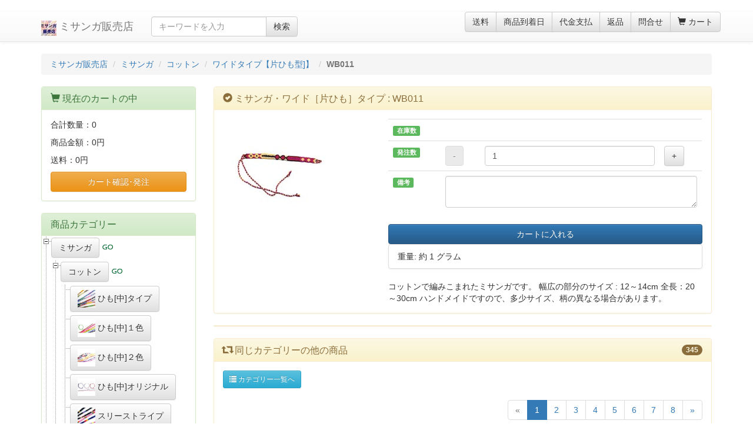

--- FILE ---
content_type: text/html
request_url: https://www.misanga.com/misanga/cotton/wide_single/WB011.html
body_size: 7174
content:
<!DOCTYPE html>
<html lang="ja">

<head>
	<meta charset="utf-8">
	<meta http-equiv="X-UA-Compatible" content="IE=edge">
	<meta name="viewport" content="width=device-width, initial-scale=1">
	<meta name="description" content="商品番号:WB011,商品名:ミサンガ・ワイド［片ひも］タイプ,カテゴリー:：商品詳細ページ・通販/販売をしています。重量:約1グラム,商品説明:コットンで編みこまれたミサンガです。
幅広の部分のサイズ : 12～14cm
全長：20～30cm
ハンドメイドですので、多少サイズ、柄の異なる場合があります。,">
	<meta name="keywords" content="ミサンガ,コットン,ワイドタイプ【片ひも型]】,WB011,販売,通販">
	<meta name="auther" content="ミサンガ販売店">
	<link rel="icon" href="/icon/misanga.ico">
	<title>WB011:ミサンガ・ワイド［片ひも］タイプ・通販:ミサンガ販売店</title>
	<!-- Bootstrap core CSS -->
	<link href="//maxcdn.bootstrapcdn.com/bootstrap/3.3.6/css/bootstrap.min.css" rel="stylesheet">
	<!-- Bootstrap theme -->
	<link href="//maxcdn.bootstrapcdn.com/bootstrap/3.3.6/css/bootstrap-theme.min.css" rel="stylesheet">

	<link rel="stylesheet" href="/css/jquery.treeview.css" />
	<link rel="stylesheet" href="//blueimp.github.io/Gallery/css/blueimp-gallery.min.css">
	<link rel="stylesheet" href="/css/bootstrap-image-gallery.min.css">

	<!-- Custom styles -->
	<link href="/css/custom.css" rel="stylesheet">
<!-- Global site tag (gtag.js) - Google Analytics -->
<script async src="https://www.googletagmanager.com/gtag/js?id=G-P7LDJGX2KS"></script>
<script>
  window.dataLayer = window.dataLayer || [];
  function gtag(){dataLayer.push(arguments);}
  gtag('js', new Date());

  gtag('config', 'G-P7LDJGX2KS');
</script>
</head>
<!-- NAVBAR-->

<body>
	<div id="fb-root"></div>
	<script>
		(function(d, s, id) {
			var js, fjs = d.getElementsByTagName(s)[0];
			if (d.getElementById(id)) return;
			js = d.createElement(s);
			js.id = id;
			js.src = "//connect.facebook.net/ja_JP/all.js#xfbml=1&appId=218870214837776";
			fjs.parentNode.insertBefore(js, fjs);
		}(document, 'script', 'facebook-jssdk'));
	</script>
	<noscript>
		<p>JavaScript を有効にしてご利用下さい.</p>
	</noscript>
	<div class="frame_outer">
		<div id="page-top">
			<p><a id="move-page-top">▲</a>
			</p>
		</div>
		<a id="top">&nbsp;</a>
		<div id="go2cart">
			<p><a id="move-page-cart"><span class="glyphicon glyphicon-shopping-cart" aria-hidden="true"></span></a>
			</p>
		</div>

		<!--▼HEADER-->
				<header>
			<div id="header_wrap" class="navbar navbar-default navbar-static-top" role="navigation">
				<div id="header" class="container">
					<div class="navbar-header">
						<button class="navbar-toggle" data-toggle="collapse" data-target="#header_navi"><span class="sr-only">navigation</span><span class="icon-bar"></span><span class="icon-bar"></span><span class="icon-bar"></span>
						</button>
						<a class="navbar-brand" href="/"><img class="img-responsive pull-left" src="/img/m3_logo.jpg" style="width:26px;height:26px" width="26" height="26"  alt="ミサンガ販売店ロゴ">&nbsp;ミサンガ販売店</a>
					</div>
					<div id="header_utility">
						<div id="headerInternalColumn"></div>
						<div id="header_navi" class="collapse navbar-collapse">
							<!-- pc向け表示 START-->
							<div class="navbar-form navbar-left hidden-xs hidden-sm">
								<div class="input-group">
									<input type="text" id="keywords" class="form-control" name="name" maxlength="50" value="" placeholder="キーワードを入力" style="ime-mode: active;"><span class="input-group-btn"><button type="submit" class="btn btn-default hidden-xs hidden-sm" id="searchBtn" onclick="m3SubmitGoogle()">検索</button></span>
								</div>
							</div>
							<ul class="nav navbar-nav navbar-right">
								<li class="hidden-xs">
									<div class="btn-group" role="group" aria-label="...">
										<button type="button" class="btn btn-default" onclick="m3openGalleryDetail('/include/m3/doc_postage.html')">送料</button>
										<button type="button" class="btn btn-default" onclick="m3openGalleryDetail('/include/m3/doc_arrival_date.html')">商品到着日</button>
										<button type="button" class="btn btn-default" onclick="m3openGalleryDetail('/include/m3/doc_payment.html')">代金支払</button>
										<button type="button" class="btn btn-default" onclick="m3openGalleryDetail('/include/m3/doc_return.html')">返品</button>
										<button type="button" class="btn btn-default" onclick="m3openGalleryDetail('/include/m3/doc_contact.html')">問合せ</button>
										<a href="/shopcart.php" class="btn btn-default"><span class="font-size-md"><span class="glyphicon glyphicon-shopping-cart"></span> カート<span class="badge bg-red" data-role="cart-total-quantity" id="cart-total-quantity-badge"></span></span></a>
									</div>
								</li>

								<li class="visible-xs"><a href="/shopcart.php"><span class="glyphicon glyphicon-shopping-cart"></span> カート<span class="badge bg-red" data-role="cart-total-quantity" id="cart-total-quantity-badge-smt"></span></a></li>

								<li class="visible-xs"><a href="#categoryMenu" onclick="showCategoryMenu(1)"><span class="glyphicon glyphicon-list-alt fa-2x"></span> カテゴリー一覧</a>
								</li>
								<li class="visible-xs"><a href="/search/"><span class="glyphicon glyphicon-star-empty fa-2x"></span> 商品検索</a>
								<li class="visible-xs"><a href="javascript:void(0);" onclick="m3openGalleryDetail('/include/m3/doc_contact.html')"><span class="glyphicon glyphicon-question-sign"></span> 問合せ</a>
								</li>

								<li class="visible-xs"><a href="javascript:void(0);" onclick="m3openGalleryDetail('/include/m3/doc_postage.html')"><span class="glyphicon glyphicon-send"></span> 送料について</a>
								</li>

								<li class="visible-xs"><a href="javascript:void(0);" onclick="m3openGalleryDetail('/include/m3/doc_arrival_date.html')"><span class="glyphicon glyphicon-calendar"></span> 到着日について</a>
								</li>

								<li class="visible-xs"><a href="javascript:void(0);" onclick="m3openGalleryDetail('/include/m3/doc_payment.html')"><span class="glyphicon glyphicon-yen"></span> 支払い方法について</a>
								</li>

								<li class="visible-xs"><a href="javascript:void(0);" onclick="m3openGalleryDetail('/include/m3/doc_return.html')"><span class="glyphicon glyphicon-transfer"></span> 返品について</a>
								</li>


								<li class="visible-xs"><a href="/identity/companyinfo.html"><span class="glyphicon glyphicon-leaf"></span> 特定商取引法に基づく表示</a>
								</li>
								<li class="visible-xs"><a href="/identity/privacy.html"><span class="glyphicon glyphicon-pushpin"></span> プライバシーポリシー</a>
								</li>
							</ul>
						</div>
					</div>
				</div>
			</div>
		</header>

		<!--▲HEADER-->
		<div id="container" class="container">
			<nav>
<ol class="breadcrumb">
<li itemscope itemtype="http://data-vocabulary.org/Breadcrumb"><a itemprop="url" href="/">ミサンガ販売店</a></li>
<li itemscope itemtype="http://data-vocabulary.org/Breadcrumb"><a itemprop="url" href="/misanga/">ミサンガ</a></li>
<li itemscope itemtype="http://data-vocabulary.org/Breadcrumb"><a itemprop="url" href="/misanga/cotton/">コットン</a></li>
	<li itemscope itemtype="http://data-vocabulary.org/Breadcrumb"><a itemprop="url" href="/misanga/cotton/wide_single/">ワイドタイプ【片ひも型]】</a></li>
<li itemscope itemtype="http://data-vocabulary.org/Breadcrumb" class="active"><strong>WB011</strong></li>
</ol>
</nav>


			<div class="row" role="document" itemscope itemtype="http://schema.org/WebPage">
				<div id="main_column" class="col-sm-8 col-sm-push-4 col-md-9 col-md-push-3 ">
					<!-- ▼メイン -->
					<article>
						<div class="block_outer">
							<div id="area_1" class="panel panel-warning">
								<div class="panel-heading">
									<h1 class="panel-title"><span class="glyphicon glyphicon-ok-sign"></span> ミサンガ・ワイド［片ひも］タイプ : WB011 </h1>
								</div>
								<div class="block_body panel-body">

									<div class="row">
										<!--写真表示-->
										<div class="col-xs-12 col-sm-4 col-md-4 col-lg-4">
										<a href="/photo/W/WB/600/WB011_00.jpg" title="ミサンガ販売店: 商品番号:WB011" class="gallery" data-gallery>
<img itemprop="image" class="img-responsive" src="/photo/W/WB/192/WB011_00.jpg" width="192" height="192" alt="ミサンガ販売店: 商品番号:WB011" />
</a>

										</div>
										<div class="col-xs-12 col-sm-8 col-md-8 col-lg-8">

											<!--カートへの接続-->
											<form id="cartMisanga_1" method="post">




												<table class="table">
													<tr id="stock_display_a">
														<td>
															<span class="label label-success">在庫数</span>
														</td>
														<td colspan="3" id="stock_display_1">
														</td>
													</tr>
													<tr id="unit_price_tb_1" style="display:none">
														<td>
															<span class="label label-success">単価</span>
														</td>
														<td colspan="3" id="unit_price_1">
														</td>
													</tr>
													<tr>
														<td>
															<span class="label label-success">発注数</span>
														</td>
														<td>
															<button class="btn btn-default" onclick="javascript:m3addNo(1,-1)" type="button" id="no_minus_1" disabled="disabled">-</button>
														</td>
														<td>
															<input onKeyPress="return submitStop(event);" type="text" name="no_1" id="no_1" value="1" class="form-control" />
														</td>
														<td>
															<button class="btn btn-default" onclick="javascript:m3addNo(1,1)" type="button" id="no_plus_1">+</button>
														</td>
													</tr>
													<tr>
														<td>
															<span class="label label-success">備考</span>
														</td>
														<td colspan="3">
															<textarea class="form-control" name="remarks" id="remarks_1" onchange="m3changeRemarks(1)" style="ime-mode: active;"></textarea>
														</td>
													</tr>
												</table>

												<input type="hidden" name="mode" id="mode" value="add_single_detail" />
												<input type="hidden" name="goodsid" id="goodsid" value="30" />
												<input type="hidden" name="goodsno" id="goodsno" value="WB011" />
												<input type="hidden" name="category_url" id="category_url" value="/misanga/cotton/wide_single/" />
												<input type="hidden" name="category_page" id="category_page" value="1" />
												<a href="javascript:void(0)" onclick="m3addCartFromDetail()" class="btn btn-primary btn-block"> カートに入れる </a>
											</form>

											<div id="Response_Cart_1" style="display:none"></div>
											<div class="clear"><span></span>
											</div>

											<div id="Alert_1" style="display:none"></div>
											<div class="clear"><span></span>
											</div>

											<!--ID が必要な値-->
<ul itemprop="offers" itemscope itemtype="http://schema.org/Offer" class="list-group">
<li class="list-group-item">重量: 約 1 グラム</li>
</ul>
<span itemprop="description">
コットンで編みこまれたミサンガです。
幅広の部分のサイズ : 12～14cm
全長：20～30cm
ハンドメイドですので、多少サイズ、柄の異なる場合があります。</span>



											<!--二次元オプションの価格・在庫表エリア-->

											<!--二次元オプション用の include PHP名を入れる-->

										</div>

									</div>
									<!--/row-->


								</div>
							</div>

							<div id="review" class="panel panel-warning">
								<div id="loader_review" style="display:none"><img src="/img/loading.gif" alt="loading..." width="64" height="64" /></div>
							</div><!--/reviewd-->

							<div id="category_info">
								<div id="loader_category_info" style="display:none"><img src="/img/loading.gif" alt="loading..." width="64" height="64" /></div>
							</div>

							<!--関連商品-->
							<!--お薦め商品-->

							<!--カートに入れる２-->
							<div class="visible-xs panel panel-warning" id="cart_2">
								<div class="panel-body">

									<div id="Response_Cart_2" style="display:none"></div>
									<div class="clear"><span></span>
									</div>
									<div id="Alert_2" style="display:none"></div>
									<div class="clear"><span></span>
									</div>

									<form id="cartMisanga_2" method="post">




										<table class="table">
											<tr id="stock_display_b">
												<td>
													<span class="label label-success">在庫数</span>
												</td>
												<td colspan="3" id="stock_display_2">
												</td>
											</tr>
											<tr id="unit_price_tb_2" style="display:none">
												<td>
													<span class="label label-success">単価</span>
												</td>
												<td colspan="3" id="unit_price_2">
												</td>
											</tr>
											<tr>
												<td>
													<span class="label label-success">発注数</span>
												</td>
												<td>
													<button class="btn btn-default" onclick="javascript:m3addNo(2,-1)" type="button" id="no_minus_2" disabled="disabled">-</button>
												</td>
												<td>
													<input onKeyPress="return submitStop(event);" type="text" name="no" id="no_2" value="1" class="form-control" />
												</td>
												<td>
													<button class="btn btn-default" onclick="javascript:m3addNo(2,1)" type="button" id="no_plus_2" >+</button>

												</td>
												<tr>
													<td>
														<span class="label label-success">備考</span>
													</td>
													<td colspan="3">
														<textarea class="form-control" name="remarks" id="remarks_2" onchange="m3changeRemarks(2)" style="ime-mode: active;"></textarea>
													</td>
												</tr>
										</table>

										<input type="hidden" name="mode" value="add_single_detail" />
										<input type="hidden" name="goodsid" value="3621" />
										<a href="javascript:void(0)" onclick="m3addCartFromDetail()" class="btn btn-primary btn-block"> カートに入れる </a>
									</form>

								</div>
							</div>
							<!--/カートに入れる２-->

						</div>
					</article>


					<div class="hidden-xs">
						
<ul class="snsb clearfix">
<li><a href="https://twitter.com/share" class="twitter-share-button" data-lang="ja" data-count="none">Tweet</a>
<script>!function(d,s,id){var js,fjs=d.getElementsByTagName(s)[0],p=/^http:/.test(d.location)?'http':'https';if(!d.getElementById(id)){js=d.createElement(s);js.id=id;js.src=p+'://platform.twitter.com/widgets.js';fjs.parentNode.insertBefore(js,fjs);}}(document, 'script', 'twitter-wjs');</script></li>
<li><div class="fb-like" data-href="http://www.misanga.com/" data-layout="box_count" data-action="like" data-show-faces="false" data-share="false" data-width="70"></div></li>
<li><div class="g-plusone" data-size="tall"></div></li>
<li><a href="http://b.hatena.ne.jp/entry/www.misanga.com" class="hatena-bookmark-button" data-hatena-bookmark-title="ミサンガ販売店" data-hatena-bookmark-layout="vertical-balloon" data-hatena-bookmark-lang="ja" title="このエントリーをはてなブックマークに追加"><img src="https://b.st-hatena.com/images/entry-button/button-only@2x.png" alt="このエントリーをはてなブックマークに追加" width="20" height="20" style="border: none;" /></a><script type="text/javascript" src="https://b.st-hatena.com/js/bookmark_button.js" charset="utf-8" async="async"></script></li>
<li><a data-pocket-label="pocket" data-pocket-count="vertical" class="pocket-btn" data-lang="en"></a>
<script type="text/javascript">!function(d,i){if(!d.getElementById(i)){var j=d.createElement("script");j.id=i;j.src="https://widgets.getpocket.com/v1/j/btn.js?v=1";var w=d.getElementById(i);d.body.appendChild(j);}}(document,"pocket-btn-js");</script></li>
</ul>


					</div>

				</div>
				<div class="col-xs-12 col-sm-4 col-sm-pull-8 col-md-3 col-md-pull-9">
					<nav>
												<div id="leftcolumn">
							<!-- ▼かごの中 -->
							<div class="block_outer">
								<div id="cart_area" class="panel panel-success">
									<div class="panel-heading">
										<h2 class="panel-title"><span class="glyphicon glyphicon-shopping-cart"></span> 現在のカートの中</h2>
									</div>
									<div class="block_body panel-body">
										<div class="information">
											<p class="item">合計数量：<span class="attention" id="cart-total-quantity">0</span></p>
											<p class="total">商品金額：<span class="price" id="cart-sum">0円</span></p>
											<p class="total">送料：<span class="postage" id="cart-postage">0円</span></p>
										</div>
										<a href="/shopcart.php" class="btn btn-block btn-warning">カート確認･発注</a>
									</div>
								</div>
							</div>
						</div>
						<!-- ▲かごの中 -->

						<div class="block_outer">
	<div id="search_area" class="panel panel-success">

		<div class="panel-heading">
			<h2 class="panel-title"><a id="goods_category">商品カテゴリー</a></h2>
		</div>
		<div id="html_navigation">
			<div id="tree_menu">
				<div id="panel_category_navi">
					<!--分類メニュー-->
					<ul id="category_menu">
					</ul>
				</div>
				<div id="treecontrol" class="pull-right">
					<a class="btn btn-default btn-sm" title="カテゴリーメニュー全圧縮" href="#"><img src="/css/images/minus.gif" alt="全圧縮" />全圧縮</a>
					<a class="btn btn-default btn-sm" title="カテゴリーメニュー全展開" href="#"><img src="/css/images/plus.gif" alt="全展開" />全展開</a>
				</div>
				<div class="clearfix"></div>
			</div>
		</div>
	</div>
</div>
						
						<!-- ▼商品検索 -->
						<div class="block_outer">
							<div id="search_area" class="panel panel-success">
								<div class="panel-heading">
									<h2 class="panel-title"><span class="glyphicon glyphicon-search"></span> <a id="goods_serach">商品検索</a></h2>
								</div>
									<div class="list-group">
		<a href="/colors/index.html" class="list-group-item">色別商品一覧リスト</a>
		<a href="/colors/search.html" class="list-group-item">色による検索</a>
		<a href="/search/price_search.html" class="list-group-item">商品価格による検索</a>
		<a href="/search/goodsno_search.html" class="list-group-item">商品番号検索</a>
		<a href="/search/moji_search.html" class="list-group-item">ミサンガ文字検索</a>
	</div>


							</div>
						</div>
						<!--/商品検索 -->

						<!-- ▼情報案内 -->
						<div class="block_outer">
							<div id="news_area" class="panel panel-success">
								<div class="panel-heading">
									<h2 class="panel-title"><span class="glyphicon glyphicon-ok"></span> <a id="news">情報案内</a></h2>
								</div>
								<div class="list-group">
	<a href="/New_Arrivals/" class="list-group-item">新着案内</a>
	<a href="/Ranking/" class="list-group-item">人気ランキング</a>
	<a href="/purchase_history/" class="list-group-item">購入履歴</a>
	<a href="/voice/" class="list-group-item">お客様の声</a>
	<a href="/ml.html" class="list-group-item">新着メール</a>
	<a href="/lost/" class="list-group-item">迷子メール</a>
	<a href="/blog/" class="list-group-item">ブログ・ミサンガ</a>
</div>

							</div>
						</div>
						<!--/情報案内 -->

						<!-- ▼利用ガイド -->
						<div class="block_outer">
							<div id="guide_area" class="panel panel-success">
								<div class="panel-heading">
									<h2 class="panel-title"><span class="glyphicon glyphicon-paperclip"></span> <a id="guide">利用ガイド</a></h2>
								</div>
								<div class="list-group">
	<a href="/contact.html" class="list-group-item">お問い合わせ</a>
	<a href="/information.html" class="list-group-item">発送・支払方法</a>
	<a href="/identity/privacy.html" class="list-group-item">プライバシーポリシー</a>
	<a href="/identity/companyinfo.html" class="list-group-item">特定商取引法に基づく表記</a>
	<a href="/qanda.html" class="list-group-item">Q&amp;A</a>
</div>

							</div>
						</div>
						<!--/利用ガイド -->

						<!-- ▼ミサンガについて -->
						<div class="block_outer">
							<div id="about_misanga_area" class="panel panel-success">
								<div class="panel-heading">
									<h2 class="panel-title"><span class="glyphicon glyphicon-comment"></span> <a id="about_misanga">ミサンガについて</a></h2>
								</div>
								<div class="list-group">
	<a href="/link/" class="list-group-item">ミサンガの作り方・編み方</a>
	<a href="/link/tsukekata.html" class="list-group-item">ミサンガの付け方・結び方</a>
	<a href="/make/moji.html" class="list-group-item">編みこみ文字製作図</a>
	<a href="/design/" class="list-group-item">ミサンガ製作図</a>
	<a href="/docs/original_misanga.html" class="list-group-item">ミサンガの製作依頼</a>
	<a href="/docs/world_misanga.html" class="list-group-item">世界のミサンガ</a>
	<a href="/docs/books.html" class="list-group-item">ミサンガ関連図書</a>
	<a href="/docs/celebrity_misanga.html" class="list-group-item">著名人プロデュース</a>
	<a href="/docs/color_meanings.html" class="list-group-item">色と意味</a>
</div>

							</div>
						</div>
						<!--/ミサンガについて-->

						<!-- ▲カレンダー -->
						<div class="block_outer">
							<div id="calender_area" class="panel panel-success">
								<div class="panel-heading">
									<h2 class="panel-title"><span class="glyphicon glyphicon-th"></span> 営業カレンダー</h2>
								</div>
								<div class="block_body panel-body">
									<div id="calender"></div>
									<div id="calender_next"></div>
									<p class="information"><small class="black">※黒地：営業日(24時間以内発送開始)</small></p>

									<p class="information"><small class="red">※赤字は休業日(注文受付・商品発送休み)です</small></p>
									<p class="information"><small class="green">※緑字は注文受付対応・商品発送休み</small></p>
								</div>
							</div>
						</div>
						<!--/カレンダー -->

					</nav>
				</div>
			</div>
			<!--offcanvas-->
		</div>
		<!--container-->
		<!--▼FOOTER-->
		<footer>
			<div id="footer_wrap">
				<div id="footer" class="container">
					<div id="pagetop" class="pull-right"><a href="#top">ページの先頭へ</a>
					</div>
					<div id="copyright">
						Copyright(c) 2003-
						<script type="text/javascript">
							myDate = new Date();
							theYear = myDate.getFullYear();
							document.write(theYear);
						</script>, ミサンガ販売店 ALL Right Reserved.
					</div>
				</div>
			</div>
		</footer>
		<!--▲FOOTER-->
	</div>

	<div id="galleryModal" class="modal fade bs-example-modal-lg" tabindex="-1" role="dialog" aria-hidden="true">
	</div>

	<!-- The Bootstrap Image Gallery lightbox, should be a child element of the document body -->
	<div id="blueimp-gallery" class="blueimp-gallery" data-use-bootstrap-modal="false">
		<!-- The container for the modal slides -->
		<div class="slides"></div>
		<!-- Controls for the borderless lightbox -->
		<h3 class="title"></h3>
		<a class="prev">‹</a>
		<a class="next">›</a>
		<a class="close">×</a>
		<a class="play-pause"></a>
		<ol class="indicator"></ol>
		<!-- The modal dialog, which will be used to wrap the lightbox content -->
		<div class="modal fade">
			<div class="modal-dialog">
				<div class="modal-content">
					<div class="modal-header">
						<button type="button" class="close" aria-hidden="true">&times;</button>
						<h4 class="modal-title"></h4>
					</div>
					<div class="modal-body next"></div>
					<div class="modal-footer">
						<button type="button" class="btn btn-default pull-left prev">
							<i class="glyphicon glyphicon-chevron-left"></i> Previous
						</button>
						<button type="button" class="btn btn-primary next">
							Next
							<i class="glyphicon glyphicon-chevron-right"></i>
						</button>
					</div>
				</div>
			</div>
		</div>
	</div>
	<!--/blueimp-gallery-->

	<!-- Bootstrap core JavaScript
			================================================== -->
	<!-- Placed at the end of the document so the pages load faster -->
	<script src="https://ajax.googleapis.com/ajax/libs/jquery/1.11.1/jquery.min.js"></script>
	<script src="//maxcdn.bootstrapcdn.com/bootstrap/3.3.6/js/bootstrap.min.js"></script>
	<script src="//blueimp.github.io/Gallery/js/jquery.blueimp-gallery.min.js"></script>
	<script src="/js/bootstrap-image-gallery.js"></script>
	<!-- HTML5 shim and Respond.js IE8 support of HTML5 elements and media queries -->
	<!--[if lt IE 9]>
		<script src="https://oss.maxcdn.com/html5shiv/3.7.2/html5shiv.min.js"></script>
		<script src="https://oss.maxcdn.com/respond/1.4.2/respond.min.js"></script>
		<![endif]-->
	<!-- IE10 viewport hack for Surface/desktop Windows 8 bug -->
	<script src="/js/ie10-viewport-bug-workaround.js"></script>
	<script src="https://apis.google.com/js/platform.js" async defer></script>
	<script src="/js/jQuery/jquery.treeview_pack.js" type="text/javascript"></script>

	<script src="/js/m3.js"></script>
	<script>
		var flag_disp_cart = 1; // カートの内容を表示する場合1
		var flag_category_info = 1;	// 詳細ページ下部にカテゴリー一覧を表示する場合
		var flag_disp_review_detail = 1; // 詳細ページレビューの内容を表示する場合1
		var flag_disp_review_category = 0; // カテゴリーページレビューの内容を表示する場合1

	function initTrees() {
		$("#category_menu").treeview({
			animated: "fast",
			control: "#treecontrol",
			url: "/php/m3_category_menu.php",
			ajax:{
				data: {
					"data": function() {
						return "small:1:2:7";
					}
				},
				type: "post"
			}
		});
	}

	$(document).ready(function(){
		initTrees();
	});

	</script>
</body>

</html>

--- FILE ---
content_type: text/html; charset=UTF-8
request_url: https://www.misanga.com/php/m3_prg.php?mode=cart_info
body_size: 70
content:
[
{"id": "cart-total-quantity", "no": ""},
{"id": "cart-total-quantity-badge", "no": ""},
{"id": "cart-total-quantity-badge-smt", "no": ""},
{"id": "cart-postage", "no": ""},
{"id": "cart-sum", "no": ""}
]

--- FILE ---
content_type: text/html
request_url: https://www.misanga.com/misanga/cotton/wide_single/ci_1.html
body_size: 6683
content:
<div class="panel panel-warning">
<div class="panel-heading">
<h2 class="panel-title"><span class="glyphicon glyphicon-retweet"></span> 同じカテゴリーの他の商品 <span class="badge pull-right">345</span></h2>
</div>
<div class="block_body panel-body">
<a href="/misanga/cotton/wide_single" class="btn btn-info btn-sm"><span class="glyphicon glyphicon-list"></span> カテゴリー一覧へ</a>
<nav>
<ul class="pagination pull-right">
<li class="disabled">
<a href="javascript:void(0)" aria-label="Previous">
<span aria-hidden="true">&laquo;</span>
</a>
</li>
<li class="active"><a href="javascript:void(0)">1</a></li>
<li><a href="javascript:void(0)" onclick="m3_get_category_info('/misanga/cotton/wide_single/ci_2.html',1)" title="2頁へ">2</a></li>
<li><a href="javascript:void(0)" onclick="m3_get_category_info('/misanga/cotton/wide_single/ci_3.html',1)" title="3頁へ">3</a></li>
<li><a href="javascript:void(0)" onclick="m3_get_category_info('/misanga/cotton/wide_single/ci_4.html',1)" title="4頁へ">4</a></li>
<li><a href="javascript:void(0)" onclick="m3_get_category_info('/misanga/cotton/wide_single/ci_5.html',1)" title="5頁へ">5</a></li>
<li><a href="javascript:void(0)" onclick="m3_get_category_info('/misanga/cotton/wide_single/ci_6.html',1)" title="6頁へ">6</a></li>
<li><a href="javascript:void(0)" onclick="m3_get_category_info('/misanga/cotton/wide_single/ci_7.html',1)" title="7頁へ">7</a></li>
<li><a href="javascript:void(0)" onclick="m3_get_category_info('/misanga/cotton/wide_single/ci_8.html',1)" title="8頁へ">8</a></li>
<li>
<a href="javascript:void(0)" onclick="m3_get_category_info('/misanga/cotton/wide_single/ci_2.html',1)" aria-label="Next">
<span aria-hidden="true">&raquo;</span>
</a>
</li>
</ul>
</nav>
<div class="clearfix"></div>
<div class="hidden-xs btn-group btn-group-sm" role="group">
<button id="photo_style_a_0" type="button" class="btn btn-primary" onclick="changePhotoStyle(0)">メイン写真</button>
<button id="photo_style_a_1" type="button" class="btn btn-default" onclick="changePhotoStyle(1)">全長写真</button>
<button id="photo_style_a_2" type="button" class="btn btn-default" onclick="changePhotoStyle(2)">クローズアップ写真</button>
<button id="photo_style_a_3" type="button" class="btn btn-default" onclick="changePhotoStyle(3)">装着写真</button>
<button type="button" class="btn btn-warning" onclick="m3openGalleryDetail('/misanga/cotton/wide_single/gallery_WB869.html')">大きな画像:ギャラリー</button>
</div>
<div class="clearfix"></div>
<div class="visible-xs btn-group btn-group-sm" role="group">
<button id="photo_style_b_0" type="button" class="btn btn-primary" onclick="changePhotoStyle(0)">メイン</button>
<button id="photo_style_b_1" type="button" class="btn btn-default" onclick="changePhotoStyle(1)">全長</button>
<button id="photo_style_b_2" type="button" class="btn btn-default" onclick="changePhotoStyle(2)">クローズアップ</button>
<button id="photo_style_b_3" type="button" class="btn btn-default" onclick="changePhotoStyle(3)">装着</button>
</div>
<div class="clearfix"></div>
<div class="visible-xs btn-group btn-group-sm" role="group">
<button type="button" class="btn btn-warning" onclick="m3openGalleryDetail('/misanga/cotton/wide_single/gallery_WB869.html')">大きな画像:ギャラリー</button>
</div>
<input type="hidden" id="no_style" name="no_style" value="4">
<div class="clearfix"></div>
<div class="col-xs-4 col-sm-3 col-md-2 col-lg-2" id="box_goodsno_WB869"><a href="/misanga/cotton/wide_single/WB869.html" title="商品番号:WB869へ移動"><img id="goodsno_WB869" src="/photo/W/WB/96/WB869_00.jpg" class="img-responsive" alt="商品番号:WB869" width="96" height="96" /></a></div>
<div class="col-xs-4 col-sm-3 col-md-2 col-lg-2" id="box_goodsno_WB868"><a href="/misanga/cotton/wide_single/WB868.html" title="商品番号:WB868へ移動"><img id="goodsno_WB868" src="/photo/W/WB/96/WB868_00.jpg" class="img-responsive" alt="商品番号:WB868" width="96" height="96" /></a></div>
<div class="col-xs-4 col-sm-3 col-md-2 col-lg-2" id="box_goodsno_WB866"><a href="/misanga/cotton/wide_single/WB866.html" title="商品番号:WB866へ移動"><img id="goodsno_WB866" src="/photo/W/WB/96/WB866_00.jpg" class="img-responsive" alt="商品番号:WB866" width="96" height="96" /></a></div>
<div class="col-xs-4 col-sm-3 col-md-2 col-lg-2" id="box_goodsno_WB865"><a href="/misanga/cotton/wide_single/WB865.html" title="商品番号:WB865へ移動"><img id="goodsno_WB865" src="/photo/W/WB/96/WB865_00.jpg" class="img-responsive" alt="商品番号:WB865" width="96" height="96" /></a></div>
<div class="col-xs-4 col-sm-3 col-md-2 col-lg-2" id="box_goodsno_WB864"><a href="/misanga/cotton/wide_single/WB864.html" title="商品番号:WB864へ移動"><img id="goodsno_WB864" src="/photo/W/WB/96/WB864_00.jpg" class="img-responsive" alt="商品番号:WB864" width="96" height="96" /></a></div>
<div class="col-xs-4 col-sm-3 col-md-2 col-lg-2" id="box_goodsno_WB863"><a href="/misanga/cotton/wide_single/WB863.html" title="商品番号:WB863へ移動"><img id="goodsno_WB863" src="/photo/W/WB/96/WB863_00.jpg" class="img-responsive" alt="商品番号:WB863" width="96" height="96" /></a></div>
<div class="col-xs-4 col-sm-3 col-md-2 col-lg-2" id="box_goodsno_WB862"><a href="/misanga/cotton/wide_single/WB862.html" title="商品番号:WB862へ移動"><img id="goodsno_WB862" src="/photo/W/WB/96/WB862_00.jpg" class="img-responsive" alt="商品番号:WB862" width="96" height="96" /></a></div>
<div class="col-xs-4 col-sm-3 col-md-2 col-lg-2" id="box_goodsno_WB861"><a href="/misanga/cotton/wide_single/WB861.html" title="商品番号:WB861へ移動"><img id="goodsno_WB861" src="/photo/W/WB/96/WB861_00.jpg" class="img-responsive" alt="商品番号:WB861" width="96" height="96" /></a></div>
<div class="col-xs-4 col-sm-3 col-md-2 col-lg-2" id="box_goodsno_WB860"><a href="/misanga/cotton/wide_single/WB860.html" title="商品番号:WB860へ移動"><img id="goodsno_WB860" src="/photo/W/WB/96/WB860_00.jpg" class="img-responsive" alt="商品番号:WB860" width="96" height="96" /></a></div>
<div class="col-xs-4 col-sm-3 col-md-2 col-lg-2" id="box_goodsno_WB859"><a href="/misanga/cotton/wide_single/WB859.html" title="商品番号:WB859へ移動"><img id="goodsno_WB859" src="/photo/W/WB/96/WB859_00.jpg" class="img-responsive" alt="商品番号:WB859" width="96" height="96" /></a></div>
<div class="col-xs-4 col-sm-3 col-md-2 col-lg-2" id="box_goodsno_WB858"><a href="/misanga/cotton/wide_single/WB858.html" title="商品番号:WB858へ移動"><img id="goodsno_WB858" src="/photo/W/WB/96/WB858_00.jpg" class="img-responsive" alt="商品番号:WB858" width="96" height="96" /></a></div>
<div class="col-xs-4 col-sm-3 col-md-2 col-lg-2" id="box_goodsno_WB857"><a href="/misanga/cotton/wide_single/WB857.html" title="商品番号:WB857へ移動"><img id="goodsno_WB857" src="/photo/W/WB/96/WB857_00.jpg" class="img-responsive" alt="商品番号:WB857" width="96" height="96" /></a></div>
<div class="col-xs-4 col-sm-3 col-md-2 col-lg-2" id="box_goodsno_WB856"><a href="/misanga/cotton/wide_single/WB856.html" title="商品番号:WB856へ移動"><img id="goodsno_WB856" src="/photo/W/WB/96/WB856_00.jpg" class="img-responsive" alt="商品番号:WB856" width="96" height="96" /></a></div>
<div class="col-xs-4 col-sm-3 col-md-2 col-lg-2" id="box_goodsno_WB855"><a href="/misanga/cotton/wide_single/WB855.html" title="商品番号:WB855へ移動"><img id="goodsno_WB855" src="/photo/W/WB/96/WB855_00.jpg" class="img-responsive" alt="商品番号:WB855" width="96" height="96" /></a></div>
<div class="col-xs-4 col-sm-3 col-md-2 col-lg-2" id="box_goodsno_WB853"><a href="/misanga/cotton/wide_single/WB853.html" title="商品番号:WB853へ移動"><img id="goodsno_WB853" src="/photo/W/WB/96/WB853_00.jpg" class="img-responsive" alt="商品番号:WB853" width="96" height="96" /></a></div>
<div class="col-xs-4 col-sm-3 col-md-2 col-lg-2" id="box_goodsno_WB851"><a href="/misanga/cotton/wide_single/WB851.html" title="商品番号:WB851へ移動"><img id="goodsno_WB851" src="/photo/W/WB/96/WB851_00.jpg" class="img-responsive" alt="商品番号:WB851" width="96" height="96" /></a></div>
<div class="col-xs-4 col-sm-3 col-md-2 col-lg-2" id="box_goodsno_WB850"><a href="/misanga/cotton/wide_single/WB850.html" title="商品番号:WB850へ移動"><img id="goodsno_WB850" src="/photo/W/WB/96/WB850_00.jpg" class="img-responsive" alt="商品番号:WB850" width="96" height="96" /></a></div>
<div class="col-xs-4 col-sm-3 col-md-2 col-lg-2" id="box_goodsno_WB849"><a href="/misanga/cotton/wide_single/WB849.html" title="商品番号:WB849へ移動"><img id="goodsno_WB849" src="/photo/W/WB/96/WB849_00.jpg" class="img-responsive" alt="商品番号:WB849" width="96" height="96" /></a></div>
<div class="col-xs-4 col-sm-3 col-md-2 col-lg-2" id="box_goodsno_WB846"><a href="/misanga/cotton/wide_single/WB846.html" title="商品番号:WB846へ移動"><img id="goodsno_WB846" src="/photo/W/WB/96/WB846_00.jpg" class="img-responsive" alt="商品番号:WB846" width="96" height="96" /></a></div>
<div class="col-xs-4 col-sm-3 col-md-2 col-lg-2" id="box_goodsno_WB845"><a href="/misanga/cotton/wide_single/WB845.html" title="商品番号:WB845へ移動"><img id="goodsno_WB845" src="/photo/W/WB/96/WB845_00.jpg" class="img-responsive" alt="商品番号:WB845" width="96" height="96" /></a></div>
<div class="col-xs-4 col-sm-3 col-md-2 col-lg-2" id="box_goodsno_WB844"><a href="/misanga/cotton/wide_single/WB844.html" title="商品番号:WB844へ移動"><img id="goodsno_WB844" src="/photo/W/WB/96/WB844_00.jpg" class="img-responsive" alt="商品番号:WB844" width="96" height="96" /></a></div>
<div class="col-xs-4 col-sm-3 col-md-2 col-lg-2" id="box_goodsno_WB843"><a href="/misanga/cotton/wide_single/WB843.html" title="商品番号:WB843へ移動"><img id="goodsno_WB843" src="/photo/W/WB/96/WB843_00.jpg" class="img-responsive" alt="商品番号:WB843" width="96" height="96" /></a></div>
<div class="col-xs-4 col-sm-3 col-md-2 col-lg-2" id="box_goodsno_WB842"><a href="/misanga/cotton/wide_single/WB842.html" title="商品番号:WB842へ移動"><img id="goodsno_WB842" src="/photo/W/WB/96/WB842_00.jpg" class="img-responsive" alt="商品番号:WB842" width="96" height="96" /></a></div>
<div class="col-xs-4 col-sm-3 col-md-2 col-lg-2" id="box_goodsno_WB841"><a href="/misanga/cotton/wide_single/WB841.html" title="商品番号:WB841へ移動"><img id="goodsno_WB841" src="/photo/W/WB/96/WB841_00.jpg" class="img-responsive" alt="商品番号:WB841" width="96" height="96" /></a></div>
<div class="col-xs-4 col-sm-3 col-md-2 col-lg-2" id="box_goodsno_WB840"><a href="/misanga/cotton/wide_single/WB840.html" title="商品番号:WB840へ移動"><img id="goodsno_WB840" src="/photo/W/WB/96/WB840_00.jpg" class="img-responsive" alt="商品番号:WB840" width="96" height="96" /></a></div>
<div class="col-xs-4 col-sm-3 col-md-2 col-lg-2" id="box_goodsno_WB839"><a href="/misanga/cotton/wide_single/WB839.html" title="商品番号:WB839へ移動"><img id="goodsno_WB839" src="/photo/W/WB/96/WB839_00.jpg" class="img-responsive" alt="商品番号:WB839" width="96" height="96" /></a></div>
<div class="col-xs-4 col-sm-3 col-md-2 col-lg-2" id="box_goodsno_WB838"><a href="/misanga/cotton/wide_single/WB838.html" title="商品番号:WB838へ移動"><img id="goodsno_WB838" src="/photo/W/WB/96/WB838_00.jpg" class="img-responsive" alt="商品番号:WB838" width="96" height="96" /></a></div>
<div class="col-xs-4 col-sm-3 col-md-2 col-lg-2" id="box_goodsno_WB837"><a href="/misanga/cotton/wide_single/WB837.html" title="商品番号:WB837へ移動"><img id="goodsno_WB837" src="/photo/W/WB/96/WB837_00.jpg" class="img-responsive" alt="商品番号:WB837" width="96" height="96" /></a></div>
<div class="col-xs-4 col-sm-3 col-md-2 col-lg-2" id="box_goodsno_WB836"><a href="/misanga/cotton/wide_single/WB836.html" title="商品番号:WB836へ移動"><img id="goodsno_WB836" src="/photo/W/WB/96/WB836_00.jpg" class="img-responsive" alt="商品番号:WB836" width="96" height="96" /></a></div>
<div class="col-xs-4 col-sm-3 col-md-2 col-lg-2" id="box_goodsno_WB835"><a href="/misanga/cotton/wide_single/WB835.html" title="商品番号:WB835へ移動"><img id="goodsno_WB835" src="/photo/W/WB/96/WB835_00.jpg" class="img-responsive" alt="商品番号:WB835" width="96" height="96" /></a></div>
<div class="col-xs-4 col-sm-3 col-md-2 col-lg-2" id="box_goodsno_WB834"><a href="/misanga/cotton/wide_single/WB834.html" title="商品番号:WB834へ移動"><img id="goodsno_WB834" src="/photo/W/WB/96/WB834_00.jpg" class="img-responsive" alt="商品番号:WB834" width="96" height="96" /></a></div>
<div class="col-xs-4 col-sm-3 col-md-2 col-lg-2" id="box_goodsno_WB833"><a href="/misanga/cotton/wide_single/WB833.html" title="商品番号:WB833へ移動"><img id="goodsno_WB833" src="/photo/W/WB/96/WB833_00.jpg" class="img-responsive" alt="商品番号:WB833" width="96" height="96" /></a></div>
<div class="col-xs-4 col-sm-3 col-md-2 col-lg-2" id="box_goodsno_WB832"><a href="/misanga/cotton/wide_single/WB832.html" title="商品番号:WB832へ移動"><img id="goodsno_WB832" src="/photo/W/WB/96/WB832_00.jpg" class="img-responsive" alt="商品番号:WB832" width="96" height="96" /></a></div>
<div class="col-xs-4 col-sm-3 col-md-2 col-lg-2" id="box_goodsno_WB831"><a href="/misanga/cotton/wide_single/WB831.html" title="商品番号:WB831へ移動"><img id="goodsno_WB831" src="/photo/W/WB/96/WB831_00.jpg" class="img-responsive" alt="商品番号:WB831" width="96" height="96" /></a></div>
<div class="col-xs-4 col-sm-3 col-md-2 col-lg-2" id="box_goodsno_WB830"><a href="/misanga/cotton/wide_single/WB830.html" title="商品番号:WB830へ移動"><img id="goodsno_WB830" src="/photo/W/WB/96/WB830_00.jpg" class="img-responsive" alt="商品番号:WB830" width="96" height="96" /></a></div>
<div class="col-xs-4 col-sm-3 col-md-2 col-lg-2" id="box_goodsno_WB829"><a href="/misanga/cotton/wide_single/WB829.html" title="商品番号:WB829へ移動"><img id="goodsno_WB829" src="/photo/W/WB/96/WB829_00.jpg" class="img-responsive" alt="商品番号:WB829" width="96" height="96" /></a></div>
<div class="col-xs-4 col-sm-3 col-md-2 col-lg-2" id="box_goodsno_WB828"><a href="/misanga/cotton/wide_single/WB828.html" title="商品番号:WB828へ移動"><img id="goodsno_WB828" src="/photo/W/WB/96/WB828_00.jpg" class="img-responsive" alt="商品番号:WB828" width="96" height="96" /></a></div>
<div class="col-xs-4 col-sm-3 col-md-2 col-lg-2" id="box_goodsno_WB827"><a href="/misanga/cotton/wide_single/WB827.html" title="商品番号:WB827へ移動"><img id="goodsno_WB827" src="/photo/W/WB/96/WB827_00.jpg" class="img-responsive" alt="商品番号:WB827" width="96" height="96" /></a></div>
<div class="col-xs-4 col-sm-3 col-md-2 col-lg-2" id="box_goodsno_WB825"><a href="/misanga/cotton/wide_single/WB825.html" title="商品番号:WB825へ移動"><img id="goodsno_WB825" src="/photo/W/WB/96/WB825_00.jpg" class="img-responsive" alt="商品番号:WB825" width="96" height="96" /></a></div>
<div class="col-xs-4 col-sm-3 col-md-2 col-lg-2" id="box_goodsno_WB824"><a href="/misanga/cotton/wide_single/WB824.html" title="商品番号:WB824へ移動"><img id="goodsno_WB824" src="/photo/W/WB/96/WB824_00.jpg" class="img-responsive" alt="商品番号:WB824" width="96" height="96" /></a></div>
<div class="col-xs-4 col-sm-3 col-md-2 col-lg-2" id="box_goodsno_WB823"><a href="/misanga/cotton/wide_single/WB823.html" title="商品番号:WB823へ移動"><img id="goodsno_WB823" src="/photo/W/WB/96/WB823_00.jpg" class="img-responsive" alt="商品番号:WB823" width="96" height="96" /></a></div>
<div class="col-xs-4 col-sm-3 col-md-2 col-lg-2" id="box_goodsno_WB822"><a href="/misanga/cotton/wide_single/WB822.html" title="商品番号:WB822へ移動"><img id="goodsno_WB822" src="/photo/W/WB/96/WB822_00.jpg" class="img-responsive" alt="商品番号:WB822" width="96" height="96" /></a></div>
<div class="col-xs-4 col-sm-3 col-md-2 col-lg-2" id="box_goodsno_WB821"><a href="/misanga/cotton/wide_single/WB821.html" title="商品番号:WB821へ移動"><img id="goodsno_WB821" src="/photo/W/WB/96/WB821_00.jpg" class="img-responsive" alt="商品番号:WB821" width="96" height="96" /></a></div>
<div class="col-xs-4 col-sm-3 col-md-2 col-lg-2" id="box_goodsno_WB820"><a href="/misanga/cotton/wide_single/WB820.html" title="商品番号:WB820へ移動"><img id="goodsno_WB820" src="/photo/W/WB/96/WB820_00.jpg" class="img-responsive" alt="商品番号:WB820" width="96" height="96" /></a></div>
<div class="col-xs-4 col-sm-3 col-md-2 col-lg-2" id="box_goodsno_WB818"><a href="/misanga/cotton/wide_single/WB818.html" title="商品番号:WB818へ移動"><img id="goodsno_WB818" src="/photo/W/WB/96/WB818_00.jpg" class="img-responsive" alt="商品番号:WB818" width="96" height="96" /></a></div>
<div class="col-xs-4 col-sm-3 col-md-2 col-lg-2" id="box_goodsno_WB817"><a href="/misanga/cotton/wide_single/WB817.html" title="商品番号:WB817へ移動"><img id="goodsno_WB817" src="/photo/W/WB/96/WB817_00.jpg" class="img-responsive" alt="商品番号:WB817" width="96" height="96" /></a></div>
<div class="col-xs-4 col-sm-3 col-md-2 col-lg-2" id="box_goodsno_WB816"><a href="/misanga/cotton/wide_single/WB816.html" title="商品番号:WB816へ移動"><img id="goodsno_WB816" src="/photo/W/WB/96/WB816_00.jpg" class="img-responsive" alt="商品番号:WB816" width="96" height="96" /></a></div>
<div class="col-xs-4 col-sm-3 col-md-2 col-lg-2" id="box_goodsno_WB814"><a href="/misanga/cotton/wide_single/WB814.html" title="商品番号:WB814へ移動"><img id="goodsno_WB814" src="/photo/W/WB/96/WB814_00.jpg" class="img-responsive" alt="商品番号:WB814" width="96" height="96" /></a></div>
</div><!--/panel-body-->
</div><!--/panel-->
<script type='text/javascript'>
//*********************************
// 小カテゴリー画像スタイル変更
//*********************************
function changePhotoStyle(eda){

	var photo_url;
	var no_style;

	no_style = $('#no_style').val();
	for (var i=0 ; i<no_style ; i++){
		$('#photo_style_a_'+i).removeClass('btn-primary');
		$('#photo_style_a_'+i).addClass('btn-default');
		$('#photo_style_b_'+i).removeClass('btn-primary');
		$('#photo_style_b_'+i).addClass('btn-default');
	}
	$('#photo_style_a_'+eda).addClass('btn-primary');
	$('#photo_style_b_'+eda).addClass('btn-primary');

	edaban = new Array("00","01","02","03");
	var goodsno=[
["NB611","NB257","NB314","NB178","NB186","NB253","NB503","NB289","NB042","NB216","NB599","NB444","NB151","NB489","NB179","NB426","NB167","NB090","NB217","NB429","NB598","NBA004","NB529","NB530","NB224","NB279","NB428","NB460","NB432","NB171","NB427","NB098","NB319","NB210","NB424","NB076","NB184","NB383","NBA001","NB285","NB303","NB555","NB174","NB175","NB307","NB261","NB089","NB218","NB144","NB018","NB312","NB423","NB050","NB421","NB103","NB187","NB078","NB054","NB315","NB205","NB431","NB340","NB180","NB262","NB227","NB185","NB157","NB093","NB043","NB243","NB396","NB310","NB311","NB019","NB211","NB294","NB123","NB163","NB313","NB121","NB260","NB434","NB197","NB095","NB531","NB088","NB305","NB152","NB091","NB287","NB320","NB226","NB213","NB200","NB283","NB286","NBF001","NB430","NB589","NB341","NB116","NB384","NB176","NBA002","NB316","NB159","NBF002","NB047","NB513","NB410","NB425","NB304","NB192","NB576","NB604","NB323","NB435","NB377","NB160","NB574","NB575","NB577","NB500","NB087","NB546","NB562","NB485","NB472","NB490","NB493","NB510","NB028","NB463","NB481","NB545","NB514","NB484","NB516","NB564","NB422","NB394","NB518","NB519","NB551","NB567","NB201","NB488","NB056","NB570","NB586","NB602","NB092","NB524","NB540","NB525","NB527","NB543","NB480","NB497","NB407","NB563","NB579","NB344","NB376","NB580","NB581","NB346","NB566","NB582","NB456","NB568","NB600","NB349","NB443","NB459","NB474","NB107","NB491","NB523","NB336","NB526","NB512","NB560","NB486","NB411","NB487","NB234","NB569","NB318","NB506","NB507","NB508","NB556","NB446","NB370","NB478","NB561","NB212","NB547","NB468","NB548","NB281","NB454","NB517","NB470","NB140","NB553","NB367","NB539","NB571","NB288","NB258","NB542","NB558","NB448","NB559","NB193","NB406","NB183","NB296","NB521","NB522","NB603","NB476","NB386","NB495","NB324","NB464","NB342","NB374","NB498","NB343","NB409","NB395","NB471","NB442","NB505","NB585","NB403","NB482","NB452","NB532","NB469","NB502","NB583","NB554","NB415","NB492","NB096","NB544","NB450","NB466","NB483","NB520","NB473","NB417","NB494","NB387","NB308","NB420","NB499","NB453","NB198","NB549","NB086","NB366","NB400","NB206","NB447","NB404","NB578","NB392","NB347","NB284","NB414","NB475","NB572","NB094","NB371","NB419","NB479","NB292","NB449","NB528","NB381","NB538","NB190","NB416","NB541","NB223","NB099","NB393","NB299","NB139","NB587","NB477","NB462","NB465","NB451","NB134","NB168","NB169","NB251","NB348","NB364","NB445","NB511","NB375","NB282","NB058","NB402","NB113","NB597","NB418","NB533","NB455","NB237","NB256","NB293","NB325","NB405","NB550","NB412","NB331","NB584","NB398","NB221","NB608","NB389","NB609","NB610","NB467","NB441","NB605","NB606","NB045","NB291","NB607","NBA003","NB595","NB250","NB317","NB350","NB501","NB537","NB229","NB230","NB458","NB236","NB390","NB055","NB365","NB588","NB373","NB552","NB158","NB321","NB356","NB433","NB496","NB097","NB164","NB255","NB326","NB440","NB075","NB339","NB117","NB332","NB399","NB273","NB353","NB372","NB592","NB309","NB593","NB114","NB594","NB166","NB129","NB436","NB457","NB060","NB573","NB181","NB119","NB380","NB203","NB290","NB355","NB064","NB358","NB115","NB327","NB596","NB330","NB120","NB509","NB591","NB388","NB357","NB196","NB437","NB231","NB232","NB382","NB046","NB195","NB248","NB199","NB300","NB112","NB359","NB298","NB105","NB021","NB130","NB264","NB214","NB188","NB401","NB080","NB049","NB189","NB368","NB222","NB244","NB378","NB590","NB295","NB391","NB154","NB155","NB265","NB111","NB246","NB104","NB333","NB254","NB145","NB228","NB297","NB601","NB177","NB515","NB153","NB534","NB334","NB385","NB016","NB504","NB079","NB182","NB408","NB143","NB278","NB360","NB215","NB536","NB156","NB301","NB413","NB351","NB557","WA218","WA223","WA224","WA207","WA205","WA204","WA176","WA170","WA167","WA161","WA154","WA153","WA151","WA145","WA133","WB869","WB868","WB866","WB865","WB864","WB863","WB862","WB861","WB860","WB859","WB858","WB857","WB856","WB855","WB853","WB851","WB850","WB849","WB846","WB845","WB844","WB843","WB842","WB841","WB840","WB839","WB838","WB837","WB836","WB835","WB834","WB833","WB832","WB831","WB830","WB829","WB828","WB827","WB825","WB824","WB823","WB822","WB821","WB820","WB818","WB817","WB816","WB814","WB813","WB812","WB810","WB809","WB808","WB807","WB806","WB805","WB804","WB803","WB802","WB801","WB800","WB799","WB798","WB797","WB796","WB793","WB792","WB791","WB790","WB788","WB787","WB786","WB785","WB784","WB783","WB782","WB781","WB780","WB779","WB777","WB775","WB774","WB773","WB772","WB771","WB769","WB768","WB767","WB765","WB764","WB760","WB757","WB756","WB754","WB752","WB751","WB750","WB749","WB748","WB747","WB745","WB744","WB743","WB742","WB741","WB740","WB739","WB738","WB737","WB736","WB735","WB734","WB733","WB732","WB731","WB730","WB729","WB728","WB727","WB725","WB720","WB719","WB718","WB717","WB716","WB715","WB714","WB712","WB711","WB710","WB708","WB706","WB705","WB704","WB703","WB702","WB701","WB700","WB699","WB698","WB697","WB696","WB694","WB693","WB691","WB690","WB689","WB688","WB686","WB685","WB684","WB683","WB682","WB681","WB680","WB678","WB677","WB676","WB675","WB674","WB673","WB672","WB671","WB670","WB667","WB666","WB665","WB664","WB663","WB662","WB660","WB659","WB657","WB655","WB654","WB652","WB651","WB649","WB648","WB642","WB639","WB638","WB637","WB636","WB635","WB632","WB628","WB627","WB626","WB625","WB624","WB623","WB621","WB620","WB615","WB614","WB613","WB612","WB609","WB607","WB606","WB604","WB603","WB602","WB601","WB599","WB598","WB593","WB592","WB590","WB589","WB588","WB587","WB584","WB583","WB582","WB581","WB580","WB579","WB578","WB575","WB574","WB573","WB572","WB570","WB569","WB568","WB567","WB566","WB558","WB557","WB547","WB546","WB545","WB544","WB543","WB542","WB540","WB533","WB528","WB527","WB526","WB525","WB521","WB514","WB509","WB508","WB506","WB505","WB504","WB503","WB502","WB501","WB489","WB487","WB484","WB480","WB471","WB468","WB465","WB459","WB458","WB455","WB450","WB449","WB448","WB447","WB445","WB441","WB434","WB433","WB431","WB430","WB429","WB428","WB427","WB426","WB418","WB417","WB416","WB414","WB413","WB412","WB411","WB400","WB395","WB387","WB382","WB381","WB380","WB379","WB378","WB377","WB374","WB372","WB368","WB367","WB366","WB365","WB363","WB358","WB355","WB344","WB342","WB341","WB339","WB336","WB334","WB332","WB331","WB322","WB321","WB320","WB318","WB317","WB316","WB314","WB313","WB307","WB302","WB297","WB235","WB224","WB222","WB221","WB220","WB215","WB214","WB203","WB187","WB177","WB167","WB166","WB138","WB127","WB124","WB122","WB121","WB100","WB093","WB091","WB090","WB088","WB082","WB074"]
,["NB611","NB257","NB314","NB178","NB186","NB253","NB503","NB289","NB042","NB216","NB599","NB444","NB151","NB489","NB179","NB426","NB167","NB090","NB217","NB429","NB598","NBA004","NB529","NB530","NB224","NB279","NB428","NB460","NB432","NB171","NB427","NB098","NB319","NB210","NB424","NB076","NB184","NB383","NBA001","NB285","NB303","NB555","NB174","NB175","NB307","NB261","NB089","NB218","NB144","NB312","NB423","NB050","NB421","NB103","NB187","NB078","NB054","NB315","NB205","NB431","NB340","NB180","NB262","NB227","NB185","NB157","NB093","NB043","NB243","NB396","NB310","NB311","NB211","NB294","NB123","NB163","NB313","NB121","NB260","NB434","NB197","NB095","NB531","NB088","NB305","NB152","NB091","NB287","NB320","NB226","NB213","NB200","NB283","NB286","NBF001","NB430","NB589","NB341","NB116","NB384","NB176","NBA002","NB316","NB159","NBF002","NB047","NB513","NB410","NB425","NB304","NB192","NB576","NB604","NB323","NB435","NB377","NB160","NB574","NB575","NB577","NB500","NB087","NB546","NB562","NB485","NB472","NB490","NB493","NB510","NB028","NB463","NB481","NB545","NB514","NB484","NB516","NB564","NB422","NB394","NB518","NB519","NB551","NB567","NB201","NB488","NB056","NB570","NB586","NB602","NB092","NB524","NB540","NB525","NB527","NB543","NB480","NB497","NB407","NB563","NB579","NB344","NB376","NB580","NB581","NB346","NB566","NB582","NB456","NB568","NB600","NB349","NB443","NB459","NB474","NB107","NB491","NB523","NB336","NB526","NB512","NB560","NB486","NB411","NB487","NB234","NB569","NB318","NB506","NB507","NB508","NB556","NB446","NB370","NB478","NB561","NB212","NB547","NB468","NB548","NB281","NB454","NB517","NB470","NB140","NB553","NB367","NB539","NB571","NB288","NB258","NB542","NB558","NB448","NB559","NB193","NB406","NB183","NB296","NB521","NB522","NB603","NB476","NB386","NB495","NB324","NB464","NB342","NB374","NB498","NB343","NB409","NB395","NB471","NB442","NB505","NB585","NB403","NB482","NB452","NB532","NB469","NB502","NB583","NB554","NB415","NB492","NB096","NB544","NB450","NB466","NB483","NB520","NB473","NB417","NB494","NB387","NB308","NB420","NB499","NB453","NB198","NB549","NB086","NB366","NB400","NB206","NB447","NB404","NB578","NB392","NB347","NB284","NB414","NB475","NB572","NB094","NB371","NB419","NB479","NB292","NB449","NB528","NB381","NB538","NB190","NB416","NB541","NB223","NB099","NB393","NB299","NB139","NB587","NB477","NB462","NB465","NB451","NB134","NB168","NB169","NB251","NB348","NB364","NB445","NB511","NB375","NB282","NB058","NB402","NB113","NB597","NB418","NB533","NB455","NB237","NB256","NB293","NB325","NB405","NB550","NB412","NB331","NB584","NB398","NB221","NB608","NB389","NB609","NB610","NB467","NB441","NB605","NB606","NB045","NB291","NB607","NBA003","NB595","NB250","NB317","NB350","NB501","NB537","NB229","NB230","NB458","NB236","NB390","NB055","NB365","NB588","NB373","NB552","NB158","NB321","NB356","NB433","NB496","NB097","NB164","NB255","NB326","NB440","NB075","NB339","NB117","NB332","NB399","NB273","NB353","NB372","NB592","NB309","NB593","NB114","NB594","NB166","NB129","NB436","NB457","NB060","NB573","NB181","NB119","NB380","NB203","NB290","NB355","NB064","NB358","NB115","NB327","NB596","NB330","NB120","NB509","NB591","NB388","NB357","NB196","NB437","NB231","NB232","NB382","NB046","NB195","NB248","NB199","NB300","NB112","NB359","NB298","NB105","NB130","NB264","NB214","NB188","NB401","NB080","NB049","NB189","NB368","NB222","NB244","NB378","NB590","NB295","NB391","NB154","NB155","NB265","NB111","NB246","NB104","NB333","NB254","NB145","NB228","NB297","NB601","NB177","NB515","NB153","NB534","NB334","NB385","NB504","NB079","NB182","NB408","NB143","NB278","NB360","NB215","NB536","NB156","NB301","NB413","NB351","NB557","WA218","WA223","WA224","WA207","WA205","WA204","WA176","WA170","WA167","WA161","WA154","WA153","WA151","WA145","WA133","WB869","WB868","WB866","WB865","WB864","WB863","WB862","WB861","WB860","WB859","WB858","WB857","WB856","WB855","WB853","WB851","WB850","WB849","WB846","WB845","WB844","WB843","WB842","WB841","WB840","WB839","WB838","WB837","WB836","WB835","WB834","WB833","WB832","WB831","WB830","WB829","WB828","WB827","WB825","WB824","WB823","WB822","WB821","WB820","WB818","WB817","WB816","WB814","WB813","WB812","WB810","WB809","WB808","WB807","WB806","WB805","WB804","WB803","WB802","WB801","WB800","WB799","WB798","WB797","WB796","WB793","WB792","WB791","WB790","WB788","WB787","WB786","WB785","WB784","WB783","WB782","WB781","WB780","WB779","WB777","WB775","WB774","WB773","WB772","WB771","WB769","WB768","WB767","WB765","WB764","WB760","WB757","WB756","WB754","WB752","WB751","WB750","WB749","WB748","WB747","WB745","WB744","WB743","WB742","WB741","WB740","WB739","WB738","WB737","WB736","WB735","WB734","WB733","WB732","WB731","WB730","WB729","WB728","WB727","WB725","WB720","WB719","WB718","WB717","WB716","WB715","WB714","WB712","WB711","WB710","WB708","WB706","WB705","WB704","WB703","WB702","WB701","WB700","WB699","WB698","WB697","WB696","WB694","WB693","WB691","WB690","WB689","WB688","WB686","WB685","WB684","WB683","WB682","WB681","WB680","WB678","WB677","WB676","WB675","WB674","WB673","WB672","WB671","WB670","WB667","WB666","WB665","WB664","WB663","WB662","WB660","WB659","WB657","WB655","WB654","WB652","WB651","WB649","WB648","WB642","WB639","WB638","WB637","WB636","WB635","WB632","WB628","WB627","WB626","WB625","WB624","WB623","WB621","WB620","WB615","WB614","WB613","WB612","WB609","WB607","WB606","WB604","WB603","WB602","WB601","WB599","WB598","WB593","WB592","WB590","WB589","WB588","WB587","WB584","WB583","WB582","WB581","WB580","WB579","WB578","WB575","WB574","WB573","WB572","WB570","WB569","WB568","WB567","WB566","WB558","WB557","WB547","WB546","WB545","WB544","WB543","WB542","WB540","WB533","WB528","WB527","WB526","WB525","WB521","WB514","WB509","WB508","WB506","WB505","WB504","WB503","WB502","WB501","WB489","WB487","WB484","WB480","WB471","WB468","WB465","WB459","WB458","WB455","WB450","WB449","WB448","WB447","WB445","WB441","WB434","WB433","WB431","WB430","WB429","WB428","WB427","WB426","WB418","WB417","WB416","WB414","WB413","WB412","WB411","WB400","WB395","WB387","WB382","WB381","WB380","WB379","WB378","WB377","WB374","WB372","WB368","WB367","WB366","WB365","WB363","WB358","WB355","WB344","WB342","WB341","WB339","WB336","WB334","WB332","WB331","WB322","WB321","WB320","WB318","WB317","WB316","WB314","WB313","WB307","WB302","WB297","WB235","WB224","WB222","WB221","WB220","WB215","WB214","WB203","WB187","WB177","WB167","WB166","WB138","WB127","WB124","WB122","WB121","WB100","WB093","WB091","WB090","WB088","WB082","WB074"]
,["NB611","NB257","NB314","NB178","NB186","NB253","NB503","NB289","NB042","NB216","NB599","NB444","NB151","NB489","NB179","NB426","NB167","NB090","NB217","NB429","NB598","NBA004","NB529","NB530","NB224","NB279","NB428","NB460","NB432","NB171","NB427","NB098","NB319","NB210","NB424","NB076","NB184","NB383","NBA001","NB285","NB303","NB555","NB174","NB175","NB307","NB261","NB089","NB218","NB144","NB312","NB423","NB050","NB421","NB103","NB187","NB078","NB054","NB315","NB205","NB431","NB340","NB180","NB262","NB227","NB185","NB157","NB093","NB043","NB243","NB396","NB310","NB311","NB211","NB294","NB123","NB163","NB313","NB121","NB260","NB434","NB197","NB095","NB531","NB088","NB305","NB152","NB091","NB287","NB320","NB226","NB213","NB200","NB283","NB286","NBF001","NB430","NB589","NB341","NB116","NB384","NB176","NBA002","NB316","NB159","NBF002","NB047","NB513","NB410","NB425","NB304","NB192","NB576","NB604","NB323","NB435","NB377","NB160","NB574","NB575","NB577","NB500","NB087","NB546","NB562","NB485","NB472","NB490","NB493","NB510","NB028","NB463","NB481","NB545","NB514","NB484","NB516","NB564","NB422","NB394","NB518","NB519","NB551","NB567","NB201","NB488","NB056","NB570","NB586","NB602","NB092","NB524","NB540","NB525","NB527","NB543","NB480","NB497","NB407","NB563","NB579","NB344","NB376","NB580","NB581","NB346","NB566","NB582","NB456","NB568","NB600","NB349","NB443","NB459","NB474","NB107","NB491","NB523","NB336","NB526","NB512","NB560","NB486","NB411","NB487","NB234","NB569","NB318","NB506","NB507","NB508","NB556","NB446","NB370","NB478","NB561","NB212","NB547","NB468","NB548","NB281","NB454","NB517","NB470","NB140","NB553","NB367","NB539","NB571","NB288","NB258","NB542","NB558","NB448","NB559","NB193","NB406","NB183","NB296","NB521","NB522","NB603","NB476","NB386","NB495","NB324","NB464","NB342","NB374","NB498","NB343","NB409","NB395","NB471","NB442","NB505","NB585","NB403","NB482","NB452","NB532","NB469","NB502","NB583","NB554","NB415","NB492","NB096","NB544","NB450","NB466","NB483","NB520","NB473","NB417","NB494","NB387","NB308","NB420","NB499","NB453","NB198","NB549","NB086","NB366","NB400","NB206","NB447","NB404","NB578","NB392","NB347","NB284","NB414","NB475","NB572","NB094","NB371","NB419","NB479","NB292","NB449","NB528","NB381","NB538","NB190","NB416","NB541","NB223","NB099","NB393","NB299","NB139","NB587","NB477","NB462","NB465","NB451","NB134","NB168","NB169","NB251","NB348","NB364","NB445","NB511","NB375","NB282","NB058","NB402","NB113","NB597","NB418","NB533","NB455","NB237","NB256","NB293","NB325","NB405","NB550","NB412","NB331","NB584","NB398","NB221","NB608","NB389","NB609","NB610","NB467","NB441","NB605","NB606","NB045","NB291","NB607","NBA003","NB595","NB250","NB317","NB350","NB501","NB537","NB229","NB230","NB458","NB236","NB390","NB055","NB365","NB588","NB373","NB552","NB158","NB321","NB356","NB433","NB496","NB097","NB164","NB255","NB326","NB440","NB075","NB339","NB117","NB332","NB399","NB273","NB353","NB372","NB592","NB309","NB593","NB114","NB594","NB166","NB129","NB436","NB457","NB060","NB573","NB181","NB119","NB380","NB203","NB290","NB355","NB064","NB358","NB115","NB327","NB596","NB330","NB120","NB509","NB591","NB388","NB357","NB196","NB437","NB231","NB232","NB382","NB046","NB195","NB248","NB199","NB300","NB112","NB359","NB298","NB105","NB130","NB264","NB214","NB188","NB401","NB080","NB049","NB189","NB368","NB222","NB244","NB378","NB590","NB295","NB391","NB154","NB155","NB265","NB111","NB246","NB104","NB333","NB254","NB145","NB228","NB297","NB601","NB177","NB515","NB153","NB534","NB334","NB385","NB504","NB079","NB182","NB408","NB143","NB278","NB360","NB215","NB536","NB156","NB301","NB413","NB351","NB557","WA218","WA223","WA224","WA207","WA205","WA204","WA176","WA170","WA167","WA161","WA154","WA153","WA151","WA145","WA133","WB869","WB868","WB866","WB865","WB864","WB863","WB862","WB861","WB860","WB859","WB858","WB857","WB856","WB855","WB853","WB851","WB850","WB849","WB846","WB845","WB844","WB843","WB842","WB841","WB840","WB839","WB838","WB837","WB836","WB835","WB834","WB833","WB832","WB831","WB830","WB829","WB828","WB827","WB825","WB824","WB823","WB822","WB821","WB820","WB818","WB817","WB816","WB814","WB813","WB812","WB810","WB809","WB808","WB807","WB806","WB805","WB804","WB803","WB802","WB801","WB800","WB799","WB798","WB797","WB796","WB793","WB792","WB791","WB790","WB788","WB787","WB786","WB785","WB784","WB783","WB782","WB781","WB780","WB779","WB777","WB775","WB774","WB773","WB772","WB771","WB769","WB768","WB767","WB765","WB764","WB760","WB757","WB756","WB754","WB752","WB751","WB750","WB749","WB748","WB747","WB745","WB744","WB743","WB742","WB741","WB740","WB739","WB738","WB737","WB736","WB735","WB734","WB733","WB732","WB731","WB730","WB729","WB728","WB727","WB725","WB720","WB719","WB718","WB717","WB716","WB715","WB714","WB712","WB711","WB710","WB708","WB706","WB705","WB704","WB703","WB702","WB701","WB700","WB699","WB698","WB697","WB696","WB694","WB693","WB691","WB690","WB689","WB688","WB686","WB685","WB684","WB683","WB682","WB681","WB680","WB678","WB677","WB676","WB675","WB674","WB673","WB672","WB671","WB670","WB667","WB666","WB665","WB664","WB663","WB662","WB660","WB659","WB657","WB655","WB654","WB652","WB651","WB649","WB648","WB642","WB639","WB638","WB637","WB636","WB635","WB632","WB628","WB627","WB626","WB625","WB624","WB623","WB621","WB620","WB615","WB614","WB613","WB612","WB609","WB607","WB606","WB604","WB603","WB602","WB601","WB599","WB598","WB593","WB592","WB590","WB589","WB588","WB587","WB584","WB583","WB582","WB581","WB580","WB579","WB578","WB575","WB574","WB573","WB572","WB570","WB569","WB568","WB567","WB566","WB558","WB557","WB547","WB546","WB545","WB544","WB543","WB542","WB540","WB533","WB528","WB527","WB526","WB525","WB521","WB514","WB509","WB508","WB506","WB505","WB504","WB503","WB502","WB501","WB489","WB487","WB484","WB480","WB471","WB468","WB465","WB459","WB458","WB455","WB450","WB449","WB448","WB447","WB445","WB441","WB434","WB433","WB431","WB430","WB429","WB428","WB427","WB426","WB418","WB417","WB416","WB414","WB413","WB412","WB411","WB400","WB395","WB387","WB382","WB381","WB380","WB379","WB378","WB377","WB374","WB372","WB368","WB367","WB366","WB365","WB363","WB358","WB355","WB344","WB342","WB341","WB339","WB336","WB334","WB332","WB331","WB322","WB321","WB320","WB318","WB317","WB316","WB314","WB313","WB307","WB302","WB297","WB235","WB224","WB222","WB221","WB220","WB215","WB214","WB203","WB187","WB177","WB167","WB166","WB138","WB127","WB124","WB122","WB121","WB100","WB093","WB091","WB090","WB088","WB082","WB074"]
,["NB314","NB503","NB599","NB444","NB489","NB426","NB429","NB598","NBA004","NB529","NB530","NB428","NB460","NB432","NB427","NB319","NB424","NB383","NBA001","NB303","NB555","NB307","NB312","NB423","NB421","NB315","NB431","NB340","NB396","NB310","NB311","NB294","NB313","NB434","NB531","NB305","NB320","NB430","NB589","NB341","NB384","NBA002","NB316","NB513","NB410","NB425","NB304","NB576","NB604","NB323","NB435","NB377","NB574","NB575","NB577","NB500","NB546","NB562","NB485","NB472","NB490","NB493","NB510","NB463","NB481","NB545","NB514","NB484","NB516","NB564","NB422","NB394","NB518","NB519","NB551","NB567","NB488","NB570","NB586","NB602","NB524","NB540","NB525","NB527","NB543","NB480","NB497","NB407","NB563","NB579","NB344","NB376","NB580","NB581","NB346","NB566","NB582","NB456","NB568","NB600","NB349","NB443","NB459","NB474","NB491","NB523","NB336","NB526","NB512","NB560","NB486","NB411","NB487","NB569","NB318","NB506","NB507","NB508","NB556","NB446","NB370","NB478","NB561","NB547","NB468","NB548","NB454","NB517","NB470","NB553","NB367","NB539","NB571","NB542","NB558","NB448","NB559","NB406","NB296","NB521","NB522","NB603","NB476","NB386","NB495","NB324","NB464","NB342","NB374","NB498","NB343","NB409","NB395","NB471","NB442","NB505","NB585","NB403","NB482","NB452","NB532","NB469","NB502","NB583","NB554","NB415","NB492","NB544","NB450","NB466","NB483","NB520","NB473","NB417","NB494","NB387","NB308","NB420","NB499","NB453","NB549","NB366","NB400","NB447","NB404","NB578","NB392","NB347","NB414","NB475","NB572","NB371","NB419","NB479","NB292","NB449","NB528","NB381","NB538","NB416","NB541","NB393","NB299","NB587","NB477","NB462","NB465","NB451","NB348","NB364","NB445","NB511","NB375","NB402","NB597","NB418","NB533","NB455","NB293","NB325","NB405","NB550","NB412","NB331","NB584","NB398","NB608","NB389","NB609","NB610","NB467","NB441","NB605","NB606","NB291","NB607","NBA003","NB595","NB317","NB350","NB501","NB537","NB458","NB390","NB365","NB588","NB373","NB552","NB321","NB356","NB433","NB496","NB326","NB440","NB339","NB332","NB399","NB353","NB372","NB592","NB309","NB593","NB594","NB436","NB457","NB573","NB380","NB290","NB355","NB358","NB327","NB596","NB330","NB509","NB591","NB388","NB357","NB437","NB382","NB300","NB359","NB298","NB401","NB368","NB378","NB590","NB295","NB391","NB333","NB297","NB601","NB515","NB334","NB385","NB504","NB408","NB360","NB536","NB301","NB413","NB351","NB557","WA218","WA223","WA224","WA207","WA205","WA204","WA176","WA170","WA167","WA161","WA154","WA153","WA151","WA145","WA133","WB869","WB868","WB866","WB865","WB864","WB863","WB862","WB861","WB860","WB859","WB858","WB857","WB856","WB855","WB853","WB851","WB850","WB849","WB846","WB845","WB844","WB843","WB842","WB841","WB840","WB839","WB838","WB837","WB836","WB835","WB834","WB833","WB832","WB831","WB830","WB829","WB828","WB827","WB825","WB824","WB823","WB822","WB821","WB820","WB818","WB817","WB816","WB814","WB813","WB812","WB810","WB809","WB808","WB807","WB806","WB805","WB804","WB803","WB802","WB801","WB800","WB799","WB798","WB797","WB796","WB793","WB792","WB791","WB790","WB788","WB787","WB786","WB785","WB784","WB783","WB782","WB781","WB780","WB779","WB777","WB775","WB774","WB773","WB772","WB771","WB769","WB768","WB767","WB765","WB764","WB760","WB757","WB756","WB754","WB752","WB751","WB750","WB749","WB748","WB747","WB745","WB744","WB743","WB742","WB741","WB740","WB739","WB738","WB737","WB736","WB735","WB734","WB733","WB732","WB731","WB730","WB729","WB728","WB727","WB725","WB720","WB719","WB718","WB717","WB716","WB715","WB714","WB712","WB711","WB710","WB708","WB706","WB705","WB704","WB703","WB702","WB701","WB700","WB699","WB698","WB697","WB696","WB694","WB693","WB691","WB690","WB689","WB688","WB686","WB685","WB684","WB683","WB682","WB681","WB680","WB678","WB677","WB676","WB675","WB674","WB673","WB672","WB671","WB670","WB667","WB666","WB665","WB664","WB663","WB662","WB660","WB659","WB657","WB655","WB654","WB652","WB651","WB649","WB648","WB642","WB639","WB638","WB637","WB636","WB635","WB632","WB628","WB627","WB626","WB625","WB624","WB623","WB621","WB620","WB615","WB614","WB613","WB612","WB609","WB607","WB606","WB604","WB603","WB602","WB601","WB599","WB598","WB593","WB592","WB589","WB588","WB587","WB584","WB583","WB582","WB581","WB580","WB579","WB578","WB575","WB574","WB573","WB572","WB570","WB569","WB568","WB567","WB566","WB558","WB557","WB547","WB546","WB545","WB544","WB543","WB542","WB540","WB533","WB528","WB527","WB526","WB525","WB521","WB514","WB509","WB508","WB506","WB505","WB504","WB503","WB502","WB501","WB489","WB487","WB484","WB480","WB471","WB468","WB465","WB459","WB458","WB455","WB450","WB449","WB448","WB447","WB445","WB441","WB434","WB433","WB431","WB430","WB429","WB428","WB427","WB426","WB418","WB417","WB416","WB414","WB413","WB412","WB411","WB400","WB395","WB387","WB382","WB381","WB380","WB379","WB378","WB377","WB374","WB372","WB368","WB367","WB366","WB365","WB363","WB358","WB355","WB344","WB342","WB341","WB339","WB336","WB334","WB332","WB331","WB322","WB321","WB320","WB318","WB317","WB316","WB314","WB313","WB307","WB302","WB235","WB224","WB222","WB221","WB220","WB215","WB214"]

];

	var width=[
["192","192","192","192","192","192","192","192","192","192","192","192","192","192","192","192","192","192","192","192","192","192","192","192","192","192","192","192","192","192","192","192","192","192","192","192","192","192","192","192","192","192","192","192","192","192","192","192","192","192","192","192","192","192","192","192","192","192","192","192","192","192","192","192","192","192","192","192","192","192","192","192","192","192","192","192","192","192","192","192","192","192","192","192","192","192","192","192","192","192","192","192","192","192","192","192","192","192","192","192","192","192","192","192","192","192","192","192","192","192","192","192","192","192","192","192","192","192","192","192","192","192","192","192","192","192","192","192","192","192","192","192","192","192","192","192","192","192","192","192","192","192","192","192","192","192","192","192","192","192","192","192","192","192","192","192","192","192","192","192","192","192","192","192","192","192","192","192","192","192","192","192","192","192","192","192","192","192","192","192","192","192","192","192","192","192","192","192","192","192","192","192","192","192","192","192","192","192","192","192","192","192","192","192","192","192","192","192","192","192","192","192","192","192","192","192","192","192","192","192","192","192","192","192","192","192","192","192","192","192","192","192","192","192","192","192","192","192","192","192","192","192","192","192","192","192","192","192","192","192","192","192","192","192","192","192","192","192","192","192","192","192","192","192","192","192","168","192","192","192","192","192","192","192","192","192","192","192","192","192","192","192","192","192","192","192","192","192","192","192","192","192","192","192","192","192","192","192","192","192","192","192","192","192","192","192","192","192","192","192","192","192","192","192","192","192","192","192","192","192","192","192","192","192","192","192","192","192","192","192","192","192","192","192","192","192","192","192","192","192","192","192","192","192","192","192","192","192","192","192","192","192","192","192","192","192","192","192","192","192","192","192","192","192","192","192","192","192","192","192","192","192","192","192","192","192","192","192","192","192","192","192","192","192","192","192","192","192","192","192","192","192","192","192","192","192","192","192","192","192","192","192","192","192","192","192","192","192","192","192","192","192","192","192","192","192","192","192","192","192","192","192","192","192","192","192","192","192","192","192","192","192","192","192","192","192","192","192","192","192","192","192","192","192","192","192","192","192","192","192","192","192","192","192","192","192","192","192","192","192","192","192","192","192","192","192","192","192","192","192","192","192","192","192","192","192","192","192","192","192","192","192","192","192","192","192","192","192","192","192","192","192","192","192","192","192","192","192","192","192","192","192","192","192","192","192","192","192","192","192","192","192","192","192","192","192","192","192","192","192","192","192","192","192","192","192","192","192","192","192","192","192","192","192","192","192","192","192","192","192","192","192","192","192","192","192","192","192","192","192","192","192","192","192","192","192","192","192","192","192","192","192","192","192","192","192","192","192","192","192","192","192","192","192","192","192","192","192","192","192","192","192","192","192","192","192","192","192","192","192","192","192","192","192","192","192","192","192","192","192","192","192","192","192","192","192","192","192","192","192","192","192","192","192","192","192","192","192","192","192","192","192","192","192","192","192","192","192","192","192","192","192","192","192","192","192","192","192","192","192","192","192","192","192","192","192","192","192","192","192","192","192","192","192","192","192","192","192","192","192","192","192","192","192","192","192","192","192","192","192","192","192","192","192","192","192","192","192","192","192","192","192","192","192","192","192","192","192","192","192","192","192","192","192","192","192","192","192","192","192","192","192","192","192","192","192","192","192","192","192","192","192","192","192","192","192","192","192","192","192","192","192","192","192","192","192","192","192","192","192","192","192","192","192","192","192","192","192","192","192","192","192","192","192","192","192","192","192","192","192","192","192","192","192","192","192","192","192","192","192","192","192","192","192","192","192","192","192","152","192","192","192","192","192","192","192","192","192","192","192","192","192","192","192","192","192","192","192","192","192","192","192","192","192","192","192","192","192","192","192","192","192","192","192","192","192","192","192","192","192","192","192","192","192","192","192","192","192","192","192","192","192","192","192"]
,["192","192","192","192","192","192","192","192","192","192","192","192","192","192","192","192","192","192","192","192","192","192","192","192","192","192","192","192","192","192","192","192","192","192","192","192","192","192","192","192","192","192","192","192","192","192","192","192","192","192","192","192","192","192","192","192","192","192","192","192","192","192","192","192","192","192","192","192","192","192","192","192","192","192","192","192","192","192","192","192","192","192","192","192","192","192","192","192","192","192","192","192","192","192","192","192","192","192","192","192","192","192","192","192","192","192","192","192","192","192","192","192","192","192","192","192","192","192","192","192","192","192","192","192","192","192","192","192","192","192","192","192","192","192","192","192","192","192","192","192","192","192","192","192","192","192","192","192","192","192","192","192","192","192","192","192","192","192","192","192","192","192","192","192","192","192","192","192","192","192","192","192","192","192","192","192","192","192","192","192","192","192","192","192","192","192","192","192","192","192","192","192","192","192","192","192","192","192","192","192","192","192","192","192","192","192","192","192","192","192","192","192","192","192","192","192","192","192","192","192","192","192","192","192","192","192","192","192","192","192","192","192","192","192","192","192","192","192","192","192","192","192","192","192","192","192","192","192","192","192","192","192","192","192","192","192","192","192","192","192","192","192","192","192","192","192","192","192","192","192","192","192","192","192","192","192","192","192","192","192","192","192","192","192","192","192","192","192","192","192","192","192","192","192","192","192","192","192","192","192","192","192","192","192","192","192","192","192","192","192","192","192","192","192","192","192","192","192","192","192","192","192","192","192","192","192","192","192","192","192","192","192","192","192","192","192","192","192","192","192","192","192","192","192","192","192","192","192","192","192","192","192","192","192","192","192","192","192","192","192","192","192","192","192","192","192","192","192","192","192","192","192","192","192","192","192","192","192","192","192","192","192","192","192","192","192","192","192","192","192","192","192","192","192","192","192","192","192","192","192","192","192","192","192","192","192","192","192","192","192","192","192","192","192","192","192","192","192","192","192","192","192","192","192","192","192","192","192","192","192","192","192","192","192","192","192","192","192","192","192","192","192","192","192","192","192","192","192","192","192","192","192","192","192","192","192","192","192","192","192","192","192","192","192","192","192","192","192","192","192","192","192","192","192","192","192","192","192","192","192","192","192","192","192","192","192","192","192","192","192","192","192","192","192","192","192","192","192","192","192","192","192","192","192","192","192","192","192","192","192","192","192","192","192","192","192","192","192","192","192","192","192","192","192","192","192","192","192","192","192","192","192","192","192","192","192","192","192","192","192","192","192","192","192","192","192","192","192","192","192","192","192","192","192","192","192","192","192","192","192","192","192","192","192","192","192","192","192","192","192","192","192","192","192","192","192","192","192","192","192","192","192","192","192","192","192","192","192","192","192","192","192","192","192","192","192","192","192","192","192","192","192","192","192","192","192","192","192","192","192","192","192","192","192","192","192","192","192","192","192","192","192","192","192","192","192","192","192","192","192","192","192","192","192","192","192","192","192","192","192","192","192","192","192","192","192","192","192","192","192","192","192","192","192","192","192","192","192","192","192","192","192","192","192","192","192","192","192","192","192","192","192","192","192","192","192","192","192","192","192","192","192","192","192","192","192","192","192","192","192","192","192","192","192","192","192","192","192","192","192","192","192","192","192","192","192","192","192","192","192","192","192","192","192","192","192","192","192","192","192","192","192","192","192","192","192","192","192","192","192","192","192","192","192","192","192","192","192","192","192","192","192","192","192","192","192","192","192","192","192","192","192","192","192","192","192","192","192","192","192","192","192","192","192","192","192","192","192","192","192","192","192","192","192","192","192","192","192","192","192","192","192","192","192","192","192","192","192","192","192","192","192","192","192","192","192","192","192","192","192","192","192","192","192","192","192","192","192","192","192","192","192","192","192","192","192","192","192","192","192"]
,["192","192","192","192","192","192","192","192","192","192","192","192","192","192","192","192","192","192","192","192","192","192","192","192","192","192","192","192","192","192","192","192","192","192","192","192","192","192","192","192","192","192","192","192","192","192","192","192","192","192","192","192","192","192","192","192","192","192","192","192","192","192","192","192","192","192","192","192","192","192","192","192","192","192","192","192","192","192","192","192","192","192","192","192","192","192","192","192","192","192","192","192","192","192","192","192","192","192","192","192","192","192","192","192","192","192","192","192","192","192","192","192","192","192","192","192","192","192","192","192","192","192","192","192","192","192","192","192","192","192","192","192","192","192","192","192","192","192","192","192","192","192","192","192","192","192","192","192","192","192","192","192","192","192","192","192","192","192","192","192","192","192","192","192","192","192","192","192","192","192","192","192","192","192","192","192","192","192","192","192","192","192","192","192","192","192","192","192","192","192","192","192","192","192","192","192","192","192","192","192","192","192","192","192","192","192","192","192","192","192","192","192","192","192","192","192","192","192","192","192","192","192","192","192","192","192","192","192","192","192","192","192","192","192","192","192","192","192","192","192","192","192","192","192","192","192","192","192","192","192","192","192","192","192","192","192","192","192","192","192","192","192","192","192","192","192","192","192","192","192","192","192","192","192","192","192","192","192","192","192","192","192","192","192","192","192","192","192","192","192","192","192","192","192","192","192","192","192","192","192","192","192","192","192","192","192","192","192","192","192","192","192","192","192","192","192","192","192","192","192","192","192","192","192","192","192","192","192","192","192","192","192","192","192","192","192","192","192","192","192","192","192","192","192","192","192","192","192","192","192","192","192","192","192","192","192","192","192","192","192","192","192","192","192","192","192","192","192","192","192","192","192","192","192","192","192","192","192","192","192","192","192","192","192","192","192","192","192","192","192","192","192","192","192","194","192","192","192","192","192","192","192","192","192","192","192","192","192","192","192","192","192","192","192","192","192","192","192","192","192","192","192","192","192","192","192","192","192","192","192","192","192","192","192","192","192","192","192","192","192","192","192","192","192","192","192","192","192","192","192","192","192","192","192","192","192","192","192","192","192","192","192","192","192","192","192","192","192","192","192","192","192","192","192","192","192","192","192","192","192","192","192","192","192","192","192","192","192","192","192","192","192","192","192","192","192","192","192","192","192","192","192","192","192","192","192","192","192","192","192","192","192","192","192","192","192","192","192","192","192","192","192","192","192","192","192","192","192","192","192","192","192","192","192","192","192","192","192","192","192","192","192","192","192","192","192","192","192","192","192","192","192","192","192","192","192","192","192","192","192","192","192","192","192","192","192","192","192","192","192","192","192","192","192","192","192","192","192","192","192","192","192","192","192","192","192","192","192","192","192","192","192","192","192","192","192","192","192","192","192","192","192","192","192","192","192","192","192","192","192","192","192","192","192","192","192","192","192","192","192","192","192","192","192","192","192","192","192","192","192","192","192","192","192","192","192","192","192","192","192","192","192","192","192","192","192","192","192","192","192","192","192","192","192","192","192","192","192","192","192","192","192","192","192","192","192","192","192","192","192","192","192","192","192","192","192","192","192","192","192","192","192","192","192","192","192","192","192","192","192","192","192","192","192","192","192","192","192","192","192","192","192","192","192","192","192","192","192","192","192","192","192","192","192","192","192","192","192","192","192","192","192","192","192","192","192","192","192","192","192","192","192","192","192","192","192","192","192","192","192","192","192","192","192","192","192","192","192","192","192","192","192","192","192","192","192","192","192","192","192","192","192","192","192","192","192","192","192","192","192","192","192","192","192","192","192","192","192","192","192","192","192","192","192","192","192","192","192","192","192","192","192","192","192","192","192","192","192","192","192","192","192","192","192","192","192","192","192","192","192","192","192","192","192","192","192","192","192","192","192"]
,["192","192","192","192","192","192","192","192","192","192","192","192","192","192","192","192","192","192","192","192","192","192","192","192","192","192","192","192","192","192","192","192","192","192","192","192","192","192","192","192","192","192","192","192","192","192","192","192","192","192","192","192","192","192","192","192","192","192","192","192","192","192","192","192","192","192","192","192","192","192","192","192","192","192","192","192","192","192","192","192","192","192","192","192","192","192","192","192","192","192","192","192","192","192","192","192","192","192","192","192","192","192","192","192","192","192","192","192","192","192","192","192","192","192","192","192","192","192","192","192","192","192","192","192","192","192","192","192","192","192","192","192","192","192","192","192","192","192","192","192","192","192","192","192","192","192","192","192","192","192","192","192","192","192","192","192","192","192","192","192","192","192","192","192","192","192","192","192","192","192","192","192","192","192","192","192","192","192","192","192","192","192","192","192","192","192","192","192","192","192","192","192","192","192","192","192","192","192","192","192","192","192","192","192","192","192","192","192","192","192","192","192","192","192","192","192","192","192","192","192","192","192","192","192","192","192","192","192","192","192","192","192","192","192","192","192","192","192","192","192","192","192","192","192","192","192","192","192","192","192","192","192","192","192","192","192","192","192","192","192","192","192","192","192","192","192","192","192","192","192","192","192","192","192","192","192","192","192","192","192","192","192","192","192","192","192","192","192","192","192","192","192","192","192","192","192","192","192","192","192","192","192","192","192","192","192","192","192","192","192","192","192","192","192","192","192","192","192","192","192","192","192","192","192","192","192","192","192","192","192","192","192","192","192","192","192","192","192","192","192","192","192","192","192","192","192","192","192","192","192","192","192","192","192","192","192","192","192","192","192","192","192","192","192","192","192","192","192","192","192","192","192","192","192","192","192","192","192","192","192","192","192","192","192","192","192","192","192","192","192","192","192","192","192","192","192","192","192","192","192","192","192","192","192","192","192","192","192","192","192","192","192","192","192","192","192","192","192","192","192","192","192","192","192","192","192","192","192","192","192","192","192","192","192","192","192","192","192","192","192","192","192","192","192","192","192","192","192","192","192","192","192","192","192","192","192","192","192","192","192","192","192","192","192","192","192","192","192","192","192","192","192","192","192","192","192","192","192","192","192","192","192","192","192","192","192","192","192","192","192","192","192","192","192","192","192","192","192","192","192","192","192","192","192","192","192","192","192","192","192","192","192","192","192","192","192","192","192","192","192","192","192","192","192","192","192","192","192","192","192","192","192","192","192","192","192","192","192","192","192","192","192","192","192","192","192","192","192","192","192","192","192","192","192","192","192","192","192","192","192","192","192","192","192","192","192","192","192","192","192","192","192","192","192","192","192","192","192","192","192","192","192","192","192","192","192","192","192","192","192","192","192","192","192","192","192","192","192","192","192","192","192","192","192","192","192","192","192","192","192","192","192","192","192","192","192","192","192","192","192","192","192","192","192","192","192","192","192","192","192","192","192","192","192","192","192","192","192","192","192","192","192","192"]

];

	var height=[
["192","192","192","192","192","192","192","192","192","192","192","192","192","192","192","192","192","192","192","192","192","192","192","192","192","192","192","192","192","192","192","192","192","192","192","192","192","192","192","192","192","192","192","192","192","192","192","192","192","192","192","192","192","192","192","196","192","192","192","192","192","192","192","192","192","192","192","192","192","192","192","192","192","192","192","192","192","192","192","192","192","192","192","192","192","192","192","192","192","192","192","192","192","192","192","192","192","192","192","192","192","192","192","192","192","192","192","192","192","192","192","192","192","192","192","192","192","192","192","192","192","192","192","192","192","192","192","192","192","192","192","192","192","192","192","192","192","192","192","192","192","192","192","192","192","192","192","192","192","192","192","192","192","192","192","192","192","192","192","192","192","192","192","192","192","192","192","192","192","192","192","192","192","192","192","192","192","192","192","192","192","192","192","192","192","192","192","192","192","192","192","192","192","192","192","192","192","192","192","192","192","192","192","192","192","192","192","192","192","192","192","192","192","192","192","192","192","192","192","192","192","192","192","192","192","192","192","192","192","192","192","192","192","192","192","192","192","192","192","192","192","192","192","192","192","192","192","192","192","192","192","192","192","192","192","192","192","192","192","192","192","192","192","192","192","192","168","192","192","192","192","192","192","192","192","192","192","192","192","192","192","192","192","192","192","192","192","192","192","192","192","192","192","192","192","192","192","192","192","192","192","192","192","192","192","192","192","192","192","192","192","192","192","192","192","192","192","192","192","192","192","192","192","192","192","192","192","192","192","192","192","192","192","192","192","192","192","192","192","192","192","192","192","192","192","192","192","192","192","192","192","192","192","192","192","192","192","192","192","192","192","192","192","192","192","192","192","192","192","192","192","192","192","192","192","192","192","192","192","192","192","192","192","192","192","192","192","192","192","192","192","192","192","192","192","192","192","192","192","192","192","192","192","192","192","192","192","192","192","192","192","192","192","192","192","192","192","192","192","192","192","192","192","192","192","192","192","192","192","192","192","192","192","192","192","192","192","192","192","192","192","192","192","192","192","192","192","192","192","192","192","192","192","192","192","192","192","192","192","192","192","192","192","192","192","192","192","192","192","192","192","192","192","192","192","192","192","192","192","192","192","192","192","192","192","192","192","192","192","192","192","192","192","192","192","192","192","192","192","192","192","192","192","192","192","192","192","192","192","192","192","192","192","192","192","192","192","192","192","192","192","192","192","192","192","192","192","192","192","192","192","192","192","192","192","192","192","192","192","192","192","192","192","192","192","192","192","192","192","192","192","192","192","192","192","192","192","192","192","192","192","192","192","192","192","192","192","192","192","192","192","192","192","192","192","192","192","192","192","192","192","192","192","192","192","192","192","192","192","192","192","192","192","192","192","192","192","192","192","192","192","192","192","192","192","192","192","192","192","192","192","192","192","192","192","192","192","192","192","192","192","192","192","192","192","192","192","192","192","192","192","192","192","192","192","192","192","192","192","192","192","192","192","192","192","192","192","192","192","192","192","192","192","192","192","192","192","192","192","192","192","192","192","192","192","192","192","192","192","192","192","192","192","192","192","192","192","192","192","192","192","192","192","192","192","192","192","192","192","192","192","192","192","192","192","192","192","192","192","192","192","192","192","192","192","192","192","192","192","192","192","192","192","192","192","192","192","192","192","192","192","192","192","192","192","192","192","192","192","192","192","192","192","192","192","192","192","192","192","192","192","192","192","192","192","192","192","192","192","192","192","192","192","192","192","192","192","192","192","192","192","192","192","192","192","192","192","192","192","192","192","192","192","192","192","192","192","192","192","192","192","192","192","192","192","192","192","192","192","192","192","192","192","192","192","192","192","192","192","192","192","192","192","192","192","192","192","192","192","192","192","192","192","192","192","192","192","192","192","192","192","192","192","192"]
,["30","19","24","17","16","15","22","23","14","17","28","25","14","30","14","24","16","19","16","26","31","31","20","20","20","21","24","28","23","16","26","16","26","17","25","14","18","26","24","19","25","21","17","16","26","26","20","16","16","24","21","17","20","17","18","13","14","26","17","28","20","17","29","16","18","14","18","13","15","32","24","24","12","20","16","15","24","17","24","25","16","14","20","20","27","17","19","23","25","20","15","16","21","22","16","26","30","21","19","28","15","29","26","14","16","16","18","32","24","26","15","31","34","24","28","25","14","29","31","31","21","18","21","31","25","23","30","18","18","12","24","32","21","19","27","20","30","20","32","20","20","20","31","16","27","13","27","28","29","18","20","19","23","24","20","27","21","32","31","29","25","31","31","30","24","31","30","24","32","29","24","25","24","26","17","25","23","27","22","18","21","25","32","23","21","30","29","20","23","20","22","26","28","27","22","16","22","24","21","19","24","20","26","16","20","25","21","29","23","22","20","19","24","22","15","32","15","20","19","19","29","25","32","18","21","23","21","29","19","21","32","32","24","23","21","31","32","25","24","21","27","21","27","21","32","25","14","20","23","28","24","20","23","32","19","32","27","32","21","24","19","20","18","24","32","18","26","32","31","32","20","21","32","26","32","18","25","32","29","20","22","21","29","21","18","23","20","19","16","32","24","16","30","27","26","28","25","16","18","17","20","24","23","26","19","27","21","16","32","14","31","32","21","25","20","19","20","28","32","20","32","28","27","32","18","30","32","31","28","24","23","29","31","16","20","30","29","32","20","26","22","20","19","17","19","24","19","32","14","27","30","32","20","16","25","26","23","19","15","16","18","23","18","15","26","20","26","32","25","30","28","29","29","33","14","30","16","14","29","24","13","31","16","19","28","18","20","27","18","23","14","23","33","29","19","19","30","32","25","17","28","19","20","25","14","17","18","17","24","14","23","19","19","16","27","14","18","32","16","11","18","28","17","14","22","30","20","32","20","17","28","14","16","19","27","16","17","17","20","29","17","23","20","22","27","32","22","16","17","32","17","19","23","14","21","21","24","32","30","20","18","20","21","18","20","23","25","22","28","25","25","26","26","26","25","34","34","36","33","31","34","34","32","35","32","34","34","31","37","35","33","35","31","34","40","35","38","39","42","40","40","38","47","40","42","36","31","31","36","38","34","34","36","34","34","34","31","31","31","34","34","34","32","29","37","37","37","33","32","33","33","35","43","36","39","32","31","30","29","26","30","30","30","30","26","30","30","28","28","33","29","28","32","31","29","24","23","26","26","29","25","25","28","26","23","23","26","24","30","22","24","20","20","23","24","29","25","23","25","26","23","28","26","30","25","27","25","25","27","28","24","24","29","25","26","24","27","33","25","26","24","24","29","29","27","27","27","26","28","28","27","27","26","26","26","26","23","23","23","22","22","26","24","23","22","23","24","26","28","28","25","25","23","27","29","28","25","26","25","25","20","21","23","23","22","29","28","29","21","21","21","21","22","24","27","29","29","29","29","29","23","22","25","26","24","26","24","24","24","28","25","25","27","26","21","20","21","22","20","25","21","19","25","25","27","24","26","25","24","24","24","24","23","21","21","36","35","35","37","33","35","37","35","37","26","19","25","23","25","27","28","23","27","25","24","23","23","23","25","29","28","26","30","26","27","22","26","26","27","26","27","27","28","26","26","28","33","33","32","32","35","24","37","34","29","35","29","28","28","28","28","34","36","33","28","32","27","27","28","24","29","27","31","33","27","29","31","31","33","30","34","34","36","36","36","28","27","25","27","27","21","27","28","25","25","35","31","31","41","34","30","42","42","37","31","27","30","35","32","31","27","28","27","27","32","28","33","32","35","29","23","23","23","22","22","20","25","18","21","25"]
,["64","77","95","58","58","77","48","86","64","76","64","56","77","48","58","54","65","64","76","62","64","75","56","56","77","77","54","64","62","65","54","58","110","65","54","64","58","119","65","77","104","61","65","65","123","81","64","76","58","95","54","64","54","58","58","64","64","95","65","62","128","58","81","77","58","63","67","64","77","64","95","95","76","111","65","63","95","64","81","62","67","67","56","64","104","77","64","86","110","77","76","67","77","86","64","62","64","128","51","119","65","65","95","63","64","64","40","64","54","104","64","64","64","110","62","128","63","64","64","64","47","64","55","64","48","51","48","47","40","64","53","51","55","40","48","40","64","54","64","41","41","55","64","67","48","64","64","63","64","67","55","49","55","55","49","51","47","64","64","64","128","128","64","63","128","64","63","53","64","64","128","56","57","51","58","48","55","128","55","40","61","48","64","48","77","64","110","48","48","48","61","56","128","51","61","76","55","53","55","77","53","41","53","58","61","128","49","64","86","81","49","61","56","61","67","64","58","111","41","41","64","51","64","47","128","53","128","128","47","128","64","64","53","56","48","63","64","48","53","56","53","48","63","61","64","45","67","49","53","53","48","41","51","64","47","64","123","64","47","53","67","55","64","128","64","65","56","64","64","64","128","77","64","51","64","67","128","64","51","111","64","56","128","49","58","64","49","77","58","64","104","58","63","51","53","53","53","67","65","65","77","128","128","56","40","128","77","64","64","57","64","64","56","53","76","77","111","128","64","55","64","128","63","64","77","64","64","64","64","53","56","64","64","64","111","64","65","64","77","95","128","48","49","77","77","57","76","64","64","128","64","128","55","63","110","128","62","47","67","63","77","128","56","64","128","51","128","64","79","128","128","64","123","64","57","64","65","67","62","57","64","64","58","58","128","65","111","128","64","128","57","128","64","128","61","40","64","64","128","67","64","77","77","119","67","67","77","67","104","57","128","104","58","67","81","76","58","64","64","67","58","128","77","77","128","64","111","64","77","77","81","57","77","58","128","77","58","77","111","64","65","40","77","56","128","64","48","64","58","64","58","77","128","76","51","77","104","64","128","61","61","56","56","56","56","57","65","64","59","77","62","62","62","66","68","64","64","64","64","64","64","64","64","64","64","64","64","64","64","64","64","64","64","64","64","64","64","64","64","64","64","64","64","64","64","64","64","64","64","74","74","74","74","67","67","67","67","67","67","66","66","66","66","64","64","64","64","64","64","64","64","64","64","64","64","71","71","71","71","71","55","55","55","55","55","64","64","64","64","64","64","64","65","65","65","67","67","67","67","67","65","65","65","65","67","67","70","70","70","59","59","59","59","59","59","65","65","65","65","65","65","65","65","65","77","77","77","77","77","77","63","63","63","63","63","80","64","64","64","64","64","64","70","70","70","58","58","58","58","58","66","66","66","66","66","66","57","57","57","57","57","68","68","68","68","68","68","59","59","59","59","59","59","57","57","57","57","57","57","55","55","55","55","55","55","66","66","66","63","63","63","63","63","63","53","58","58","58","58","58","54","54","48","48","48","48","48","48","48","53","53","53","55","55","55","55","54","54","54","54","54","54","59","59","60","53","53","53","61","61","61","59","59","59","59","64","64","64","64","62","62","62","62","62","50","50","56","56","56","56","59","59","59","57","57","62","62","62","62","52","52","52","56","56","56","56","56","56","60","60","56","56","66","66","58","61","61","61","71","71","71","64","54","64","63","63","69","69","69","69","69","73","71","71","71","67","67","67","67","62","65","63","68","68","68","68","65","65","65","67","67","67","68","68","68","64","64","62","62","62","62","61","61","61","61","79","79","79","84","84","84","88","88","64","64","128","115","110","110","110","110","120","120","111","96","96","98","98","87","77","77","77","77","64","65","65","65","65","67","83"]
,["192","192","192","192","192","192","192","192","192","192","192","192","192","192","192","192","192","192","192","192","192","192","192","192","192","192","192","192","192","192","192","192","192","192","192","192","192","192","192","192","192","192","192","192","192","192","192","192","192","192","192","192","192","192","192","192","192","192","192","192","192","192","192","192","192","192","192","192","192","192","192","192","192","192","192","192","192","192","192","192","192","192","192","192","192","192","192","192","192","192","192","192","192","192","192","192","192","192","192","192","192","192","192","192","192","192","192","192","192","192","192","192","192","192","192","192","192","192","192","192","192","192","192","192","192","192","192","192","192","192","192","192","192","192","192","192","192","192","192","192","192","192","192","192","192","192","192","192","192","192","192","192","192","192","192","192","192","192","192","192","192","192","192","192","192","192","192","192","192","192","192","192","192","192","192","192","192","192","192","192","192","192","192","192","192","192","192","192","192","192","192","192","192","192","192","192","192","192","192","192","192","192","192","192","192","192","192","192","192","192","192","192","192","192","192","192","192","192","192","192","192","192","192","192","192","192","192","192","192","192","192","192","192","192","192","192","192","192","192","192","192","192","192","192","192","192","192","192","192","192","192","192","192","192","192","192","192","192","192","192","192","192","192","192","192","192","192","192","192","192","192","192","192","192","192","192","192","192","192","192","192","192","192","192","192","192","192","192","192","192","192","192","192","192","192","192","192","192","192","192","192","192","192","192","192","192","192","192","192","192","192","192","192","192","192","192","192","192","192","192","192","192","192","192","192","192","192","192","192","192","192","192","192","192","192","192","192","192","192","192","192","192","192","192","192","192","192","192","192","192","192","192","192","192","192","192","192","192","192","192","192","192","192","192","192","192","192","192","192","192","192","192","192","192","192","192","192","192","192","192","192","192","192","192","192","192","192","192","192","192","192","192","192","192","192","192","192","192","192","192","192","192","192","192","192","192","192","192","192","192","192","192","192","192","192","192","192","192","192","192","192","192","192","192","192","192","192","192","192","192","192","192","192","192","192","192","192","192","192","192","192","192","192","192","192","192","192","192","192","192","192","192","192","192","192","192","192","192","192","192","192","192","192","192","192","192","192","192","192","192","192","192","192","192","192","192","192","192","192","192","192","192","192","192","192","192","192","192","192","192","192","192","192","192","192","192","192","192","192","192","192","192","192","192","192","192","192","192","192","192","192","192","192","192","192","192","192","192","192","192","192","192","192","192","192","192","192","192","192","192","192","192","192","192","192","192","192","192","192","192","192","192","192","192","192","192","192","192","192","192","192","192","192","192","192","192","192","192","192","192","192","192","192","192","192","192","192","192","192","192","192","192","192","192","192","192","192","192","192","192","192","192","192","192","192","192","192","192","192","192","192","192","192","192","192","192","192","192","192","192","192","192","192","192","192","192","192","192","192","192","192","192","192","192","192","192","192","192","192","192","192","192","192","192","192","192","192","192","192","192","192","192","192","192","192","192","192","192","192","192","192","192","192"]

];

	for (var i = 0, len = goodsno[eda].length; i < len; i++) {
		photo_url= "/photo/W/WB/96/"+goodsno[eda][i]+"_"+edaban[eda]+".jpg";
		$("#goodsno_"+goodsno[eda][i]).attr({'src':photo_url,'width':width[eda][i],'height':height[eda][i]});
	}

}
</script>


--- FILE ---
content_type: text/html; charset=utf-8
request_url: https://accounts.google.com/o/oauth2/postmessageRelay?parent=https%3A%2F%2Fwww.misanga.com&jsh=m%3B%2F_%2Fscs%2Fabc-static%2F_%2Fjs%2Fk%3Dgapi.lb.en.OE6tiwO4KJo.O%2Fd%3D1%2Frs%3DAHpOoo_Itz6IAL6GO-n8kgAepm47TBsg1Q%2Fm%3D__features__
body_size: 163
content:
<!DOCTYPE html><html><head><title></title><meta http-equiv="content-type" content="text/html; charset=utf-8"><meta http-equiv="X-UA-Compatible" content="IE=edge"><meta name="viewport" content="width=device-width, initial-scale=1, minimum-scale=1, maximum-scale=1, user-scalable=0"><script src='https://ssl.gstatic.com/accounts/o/2580342461-postmessagerelay.js' nonce="QEpZmSQeEKopOFSUCqnM9Q"></script></head><body><script type="text/javascript" src="https://apis.google.com/js/rpc:shindig_random.js?onload=init" nonce="QEpZmSQeEKopOFSUCqnM9Q"></script></body></html>

--- FILE ---
content_type: text/css
request_url: https://www.misanga.com/css/custom.css
body_size: 1384
content:
.bg-red {
	background-color:#ff0000;
}

.list-menu-background-1{
	background-color:#fddea5;
}
.list-menu-background-2{
	background-color:#f2f2b0;
}


.background-1{
	background-color:#bbc8e6;
}

.background-2{
	background-color:#dcdddd;
}
.pad-1{
	padding-left:20px;
}
.pad-2{
	padding-left:30px;
}

.snsb {
	overflow: hidden;
	list-style-type: none;
}
.snsb li {
	float: left;
	margin-right: 4px;
}
.snsb iframe {
	margin: 0 !important;
}

h3.list-group-item-heading{
	font-size:1.3em;
	font-weight:bold;
}



.cut {
position: relative;
float: left;
overflow: hidden;	/*�s�v�����̐؂���*/
height: 100px;	/*�����`�ɂ����������T�C�Y*/
width: 100px;	/*�����`�ɂ����������T�C�Y*/
display: block;	/*span�Ȃ̂�block�v�f�ɂ���*/
margin:0 2px 2px 0;
border: 2px solid #ccc;
}

.cut_image {	/*�c�E���̉摜�ł��ꉞ�����悤�ɔ����ɒ�������Ă��܂��B*/
diaplay: block;
height: 150px;
position: absolute;
left: -40px;
top: -20px;
}


/* �X�R�A�{�[�h�pCSS */
div.score_table {
	align:left;
}
table.score_table {
	border-collapse: collapse;
}
.score_round {
	text-align:center;
	padding: 6px;
	vertical-align: top;
	color: #333;
	background-color: #FFCC99;
	border: 1px solid #b9b9b9;
}
.score_memo{
	text-align:right;
}
.score_point{
	text-align:center;
	padding: 6px;
	background-color: #fff;
	border: 1px solid #b9b9b9;
}
.score_round_sum{
	font-weight:bold;
}
.no_link{
	background-color:#b9b9b9;
}

/* ===============================================
���J�����_�[
=============================================== */
#calender_area table td {
    padding: 1px 3px;
    text-align: center;
}
#calender_area th {
    padding: 1px 3px;
    text-align: center;
}
#calender_area table .month {
}
#calender_area .off {
    color: #d44950;
}
#calender_area .today {
    background-color: #eee;
    font-weight: bold;
}
#calender_area .information {
}

.red {
    color: #d44950;
}
.green {
    color: #007B43;
}


.color_box_black{
	display:inline;
	width:20px;
	height:20px;
	color:#ffffff;
	background-color:#000000;
	border: 1px solid #000000;
}
.color_box_gray{
	display:inline;
	width:20px;
	height:20px;
	color:#ffffff;
	background-color:#7d7d7d;
	border: 1px solid #7d7d7d;
}
.color_box_white{
	display:inline;
	width:20px;
	height:20px;
	color:#000000;
	background-color:#ffffff;
	border: 1px solid #dcdcdc;
}
.color_box_red{
	display:inline;
	width:20px;
	height:20px;
	color:#ffffff;
	background-color:#e60033;
	border: 1px solid #e60033;
}
.color_box_yellow_red{
	display:inline;
	width:20px;
	height:20px;
	color:#ffffff;
	background-color:#ec6800;
	border: 1px solid #ec6800;
}
.color_box_yellow{
	display:inline;
	width:20px;
	height:20px;
	color:#000000;
	background-color:#ffd900;
	border: 1px solid #ffd900;
}
.color_box_yellow_green{
	display:inline;
	width:20px;
	height:20px;
	color:#000000;
	background-color:#b8d200;
	border: 1px solid #b8d200;
}
.color_box_green{
	display:inline;
	width:20px;
	height:20px;
	color:#ffffff;
	background-color:#3eb370;
	border: 1px solid #3eb370;
}
.color_box_blue_green{
	display:inline;
	height:20px;
	width:20px;
	color:#ffffff;
	background-color:#00a497;
	border: 1px solid #00a497;
}
.color_box_blue{
	display:inline;
	height:20px;
	width:20px;
	color:#ffffff;
	background-color:#0095d9;
	border: 1px solid #0095d9;
}
.color_box_purple_blue{
	display:inline;
	height:20px;
	width:20px;
	color:#ffffff;
	background-color:#674598;
	border: 1px solid #674598;
}
.color_box_violet{
	display:inline;
	height:20px;
	width:20px;
	color:#ffffff;
	background-color:#884898;
	border: 1px solid #884898;
}
.color_box_red_purple{
	display:inline;
	height:20px;
	width:20px;
	color:#ffffff;
	background-color:#eb6ea5;
	border: 1px solid #eb6ea5;
}


#page-top{
z-index: 99999;
	width:50px;
	height:50px;
	display:none;
	position:fixed;
	right:16px;
	bottom:16px;
}
 
#page-top p{
	margin:0;
	padding:0;
	text-align:center;
	background:#3b3b3b;
	-webkit-transition:all 0.3s;
	-moz-transition:all 0.3s;
	transition:all 0.3s;
}
 
#page-top p:hover{
	background:#8b8b8b;
}
 
#move-page-top{
	color:#fff;
	line-height:50px;
	text-decoration:none;
	display:block;
	cursor:pointer;
}


#go2cart{
z-index: 99998;
	width:50px;
	height:50px;
	display:none;
	position:fixed;
	right:76px;
	bottom:16px;
}
 
#go2cart p{
	margin:0;
	padding:0;
	text-align:center;
	background:#e6b422;
	-webkit-transition:all 0.3s;
	-moz-transition:all 0.3s;
	transition:all 0.3s;
}
 
#go2cart p:hover{
	background:#f5e56b;
}
 
#move-page-cart{
	font-weight:bold;
	color:#223a70;
	line-height:50px;
	text-decoration:none;
	display:block;
	cursor:pointer;
}


.google_ad_center {  
    width: 100%;  
}  
.google_ad_center div   {  
    width: 80%;  
    margin: 0 auto;  
}

.carousel-indicators li {
  background-color: #999 !important;
  background-color: rgba(70,70,70,.25) !important;
}

.carousel-indicators .active {
  background-color: #444 !important;
}
.carousel-caption{
	color:#00008b;
}

.video-wrap {
  position: relative;
  margin-top: 1.2em;
  margin-bottom: 1.2em;
  padding-top: 69px;
  padding-bottom: 50%;
  overflow: hidden;
}
.video-wrap iframe {
  position: absolute;
  top: 0;
  left: 0;
  height: 100%;
  width: 100%;
}

.large_category_box{
	padding: 1px;
	background-color: #fff;
	border: 0px dash #dcdcdc;
	height:150px;
}
.large_category_box_xs{
	border: solid 1px #dcdcdc;
	padding:0px
}
.font-12px{
	font-size:12px;
}

.misanga_box {
	float: left;
}

.misanga_boxContainer {
	overflow: hidden;
}

/* clearfix */
.misanga_boxContainer:before,
.misanga_boxContainer:after {
    content: "";
    display: table;
}
 
.misanga_boxContainer:after {
    clear: both;
}

.cat_thumb {
	width:30px;
}
